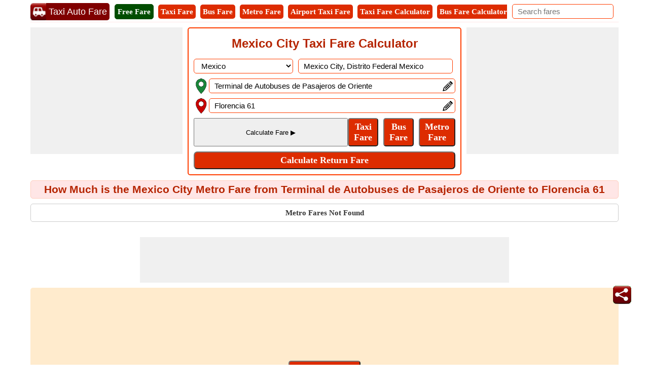

--- FILE ---
content_type: text/html; charset=utf-8
request_url: https://www.taxiautofare.com/mx/metro-fare/Mexico-City-metro-fare-from-Terminal-de-Autobuses-de-Pasajeros-de-Oriente-to-Florencia-61/57707
body_size: 33142
content:


<!DOCTYPE html>

<html xmlns="http://www.w3.org/1999/xhtml" itemscope itemtype="http://schema.org/WebPage" prefix="og: http://ogp.me/ns#" lang="en">

<head><meta name="viewport" content="width=device-width, initial-scale=1, maximum-scale=6" /><title>
	Mexico City Metro Fare From Terminal de Autobuses de Pasajeros de Oriente to Florencia 61
</title>
    <script type="text/javascript" async src="//pagead2.googlesyndication.com/pagead/js/adsbygoogle.js"></script>
    <script type="text/javascript">
        (adsbygoogle = window.adsbygoogle || []).push({
            google_ad_client: "ca-pub-5869138952944142",
            enable_page_level_ads: true
        });
    </script>
    <link rel="dns-prefetch" href="https://pagead2.googlesyndication.com" /><link rel="dns-prefetch" href="https://www.googletagmanager.com" /><link rel="dns-prefetch" href="https://maps.google.com" />
    <!-- Google tag (gtag.js) -->
    <script async src="https://www.googletagmanager.com/gtag/js?id=G-H55ZRQHNZM"></script>
    <script>
        window.dataLayer = window.dataLayer || [];
        function gtag() { dataLayer.push(arguments); }
        gtag('js', new Date());

        gtag('config', 'G-H55ZRQHNZM');
    </script>
    
    <link id="HC_AmpLink" rel="amphtml"></link>
    <style>
        /* Sprites.css */
        /* ST.min.css */
        .st{background-image:url('https://www.taxiautofare.com/Images/Sprites/ST.sprite.png');background-repeat:no-repeat;display:inline-block}.st.share_25{width:25px;height:25px;background-position:-10px -10px}.st.go{width:25px;height:25px;background-position:-10px -45px}.st.farecard{width:30px;height:30px;background-position:-10px -80px}.st.contact{width:30px;height:30px;background-position:-10px -120px}.st.bell{width:36px;height:36px;background-position:-10px -160px}
        /* CI.min.css */
        .ci{background-image:url('https://www.taxiautofare.com/Images/Sprites/CI.sprite.png');background-repeat:no-repeat;display:inline-block}.ci.geolocationmarker_green{width:30px;height:30px;background-position:-10px -10px}.ci.geolocationmarker_red{width:30px;height:30px;background-position:-10px -50px}.ci.edit_20x20{width:20px;height:20px;background-position:-10px -90px}.ci.arrow{width:18px;height:16px;background-position:-10px -120px}.ci.graymarker{width:9px;height:15px;background-position:-10px -146px}
    </style>

    <script type="application/ld+json">
     {
       "@context": "https://schema.org",
       "@type": "WebSite",
       "@id": "https://www.taxiautofare.com/#website",
       "url": "https://www.taxiautofare.com/",
       "name": "Taxi Auto Fare",
       "description": "TaxiAutoFare.com helps you find taxi, bus, and metro fares worldwide with accurate fare estimates between any two locations.",    
       "publisher": {
         "@type": "Organization",
         "@id": "https://www.softusvista.com/#organization",
         "contactPoint": {
           "@id": "https://www.taxiautofare.com/#contactpoint"
         }
       },
       "creator": {
         "@id": "https://www.softusvista.com/#organization"
       },
       "alternateName": [
        "Global Taxi Fare Calculator",
        "Taxi Fare Finder",
        "Online Fare Cost Estimator"
       ],
       "keywords": "taxi auto fare, taxi fare calculator, bus fare calculator, metro fare calculator",
       "inLanguage": "en",
       "isAccessibleForFree": true,
       "offers": {
         "@type": "Offer",
         "@id": "https://www.taxiautofare.com/#offer",
         "price": "0",
         "priceCurrency": "USD",
         "availability": "https://schema.org/InStock",
         "url": "https://www.taxiautofare.com/"
       },
       "audience": {
         "@type": "Audience",
         "@id": "https://www.taxiautofare.com/#audience",
         "audienceType": [
           "Travelers",
           "Tourists",
          "Drivers",            
          "General Public" 
         ]
       }
     }
 </script>
    

    <style>
        /*Site.Min.css*/
        body{font-size:15px;font-family:Verdana;line-height:24px;padding:0;margin:0;color:#333}.txtMainBox{background-color:#fff;z-index:11;color:#000;text-align:left;overflow-x:auto;position:absolute;width:300px!important;max-height:100px!important;border:2px solid #ff3d00;border-radius:5px;right:30px}.hideDiv{visibility:hidden}.searchDiv{background-color:#fbe9e7}.alSearchDiv{line-height:30px;background-color:#fff}.clickShow{background-color:#fff;z-index:11;color:#000;text-align:left;max-height:250px;overflow-x:auto;position:absolute}.clickShow:hover{cursor:pointer}#ContentBottom .flexCenterAlign>div:first-child{width:100%}.header{border-bottom:1px solid #ffe6e6;border-top:1px solid #fff;-webkit-box-sizing:border-box;box-sizing:border-box;top:0;z-index:10;background-color:#fff;padding:5px 0 0 0}.RightOfHeader{margin:2px 10px;float:right}.SearchBox{width:200px}.hideSearchBox{display:block}.countsBox{border:3px double #ff3d00;border-radius:5px;padding:10px 0;margin-bottom:10px}.counts3{width:32%;display:inline-block}.counts2{width:48%;display:inline-block}.countsnumber{font-family:Impact;font-size:24px}.hrule{margin:0;margin:0 5px;border:1px solid #ffccbc}.SubMenuCities{margin:10px auto;padding:0;text-align:center}.SubMenuCities li{display:inline-block;float:none;list-style:none;margin:3px 5px;background:#fff;border:1px solid #ff3d00;border-radius:5px}.SubMenuCities li a{display:block;padding:0 10px;color:#000;text-decoration:none}.SubMenuCities li:hover{background-color:#ff3d00}.SubMenuCities li a:hover{color:#fff}.Scrolling{width:100%;white-space:nowrap;overflow-x:scroll;overflow-y:hidden;-webkit-overflow-scrolling:touch}.Scrolling::-webkit-scrollbar{height:5px;background-color:#ffe6e6}.Scrolling::-webkit-scrollbar-thumb,.scroll-y::-webkit-scrollbar-thumb{background-color:#ff3d00}.Scrolling::-webkit-scrollbar-thumb:hover,.scroll-y::-webkit-scrollbar-thumb:hover{background-color:#666}.Scrolling::-webkit-scrollbar-track,.scroll-y::-webkit-scrollbar-track{border:1px solid #ffccbc}.Scrollingbox{border-top:3px solid #ddd;-webkit-box-sizing:border-box;box-sizing:border-box;border-radius:5px}.DDLH{font-weight:bold;background-color:#ad1a00;padding:5px 0;width:110px;text-align:center;font-size:15px;color:#fff;border-radius:5px}.milestone{font-size:13px;color:#008000;font-style:italic}.submitdate{font-style:italic;font-size:13px;color:#595959}.DDPager{border-radius:5px;border:1px solid #ccc;padding:5px;background-color:#eee}.DDFooter td{display:block}.M0IMP{margin:0!important}.errorMsg,.DDC{color:#f00}.errorMsg li{text-align:left}.TabBreakup{display:-webkit-box;display:-ms-flexbox;display:flex;text-align:center;padding-bottom:5px}.TabBreakup .breakupTablinks{display:inline-block;-webkit-box-flex:1;-ms-flex:1;flex:1;font-weight:bold;font-size:15px;padding:5px;text-decoration:none;border:5px solid #9e2a00;cursor:pointer;background-color:#fff;border-radius:5px;margin:5px}.TabBreakup .breakupTablinks:hover{background-color:#a82200;color:#fff}.TabBreakup .breakupTablinks.active{background-color:#9e2a00;color:#fff}.BreakupTable{width:100%}.BreakupTable td{border:1px solid #ddd;padding-left:10px;border-radius:5px}.BreakupTable tr td:first-child{background-color:#eee;border-radius:5px;font-weight:bold;width:40%}.CalDiv{border:1px solid #bbb;border-radius:5px;text-align:center;margin:10px 5px 0 0;display:inline-block}.CalTop{font-size:15px;padding:3px;border-radius:5px;background-color:#eee;margin:5px;font-weight:bold}.CalFromTo{line-height:18px;font-size:13px}.Dis{font-size:13px}.check{margin:5px;padding:3px 10px!important}.check a{color:#fff}.HTipDiv{border:1px solid #bbb;border-radius:5px;position:relative;display:inline-block;vertical-align:top;background-color:#fff2df;min-height:50px;padding:2px;box-sizing:border-box}.HTipNum{position:absolute;left:-25px;top:5px;background:#ff3d00;height:2em;width:2em;line-height:2em;border:.3em solid #fff;text-align:center;font-weight:bold;-moz-border-radius:2em;-webkit-border-radius:2em;border-radius:2em;color:#fff}.TipText{margin-left:18px;white-space:normal}.breakText{word-wrap:break-word;word-break:break-all;table-layout:fixed}.breakupTabContent dl{display:-webkit-box;display:-ms-flexbox;display:flex}.FareCard h3{border-bottom:solid 2px #ff3d00;margin-bottom:10px}.CellTable{border-collapse:separate!important;color:#333}.CellStyle{border:1px solid #ccc;border-radius:5px;background-color:#f5f5f5;Color:#333}.CellFooter{font-style:italic;border-radius:5px;background-color:#fbe9e7}.AltCellStyle{border:1px solid #ccc;border-radius:5px;background-color:#fff}.borderBottom{border-bottom:1px solid #ffd8cc}.Button{background-color:#dd2c00;text-align:center;padding:5px 10px;color:#fff;font-weight:bold;-webkit-box-sizing:border-box;box-sizing:border-box;cursor:pointer;font-size:15px;border-radius:5px;font-family:Verdana}.Button:disabled,.Button:disabled:hover{opacity:.5;background-color:#607d8b;cursor:not-allowed}.Button:hover{background-color:#dd2c00;color:#fff}.linkButton{text-decoration:none;padding:5px;display:inline-block}.BtnBell{position:fixed;bottom:120px;right:35px;z-index:99;border:0;outline:0;cursor:pointer;width:36px;height:36px}.Icon36{width:36px;height:36px;border-radius:5px}.bellCount{background-color:#f00;color:#fff;position:absolute;top:-8px;right:-8px;padding:0 5px;border-radius:5px;line-height:21px}.CL{color:#ff3d00}.mapStyle{text-align:center;vertical-align:middle;height:360px;background-color:#ffebcd;border-radius:5px}.txtbox{-webkit-box-sizing:border-box;box-sizing:border-box;padding:5px 10px;font-size:15px;border:1px solid #ff3d00;border-radius:5px}.txtbox:disabled{background-color:#eee;color:#808080;cursor:not-allowed}.DropDown{-webkit-box-sizing:border-box;box-sizing:border-box;padding:4px 10px;font-size:15px;border:1px solid #ff3d00;border-radius:5px;background-color:#fff}.DropDown:disabled{background-color:#eee;color:#808080;cursor:not-allowed}.images_30x30{width:30px;height:30px}h1,h2,h3{text-align:center;font-family:Arial;margin-top:0;margin-bottom:10px;padding:5px;width:100%;color:#b52400;border-radius:5px;border:1px solid #ffccbc;-webkit-box-sizing:border-box;box-sizing:border-box}h1{font-size:24px;line-height:30px}h2{font-size:21px;background-color:#ffe6e6}h3{font-size:18px;background-color:#ffe6e6}p{text-align:justify}.underlineNone{text-decoration:none!important;cursor:default!important}.underline{text-decoration:underline!important;cursor:pointer!important}ul li{margin-left:25px}a{color:#c42700;text-decoration:underline}a:hover{cursor:pointer}.inlineBlock{display:inline-block}.footer{background-color:#fbe9e7;-webkit-box-sizing:border-box;box-sizing:border-box;margin-bottom:55px!important;border:1px solid #ffccbc;border-radius:5px}.flexCenterAlign{display:-webkit-box;display:-ms-flexbox;display:flex;min-height:125px;-webkit-box-align:center;-ms-flex-align:center;align-items:center;-webkit-box-pack:center;-ms-flex-pack:center;justify-content:center}.minHeight125{min-height:125px}.clearBoth{clear:both}.VAlignTop{vertical-align:top}.fr{float:right!important}.MT5{margin-top:5px}.MT10{margin-top:10px!important}.MR10{margin-right:10px}.MB10{margin-bottom:10px!important}.MB15{margin-bottom:15px!important}.displayBlock{display:block}.displayNone{display:none!important}.Menu{font-size:40px;display:inline-block;padding-right:5px;cursor:pointer;vertical-align:top;margin-top:2px}.lblT{text-decoration:none;cursor:pointer;text-align:center;display:block;padding:2px 5px}.MenuTabs{margin:2px 5px 5px 0;font-size:15px;border-radius:5px;background-color:#dd2c00;display:inline-block}.MenuTabs a{color:#fff}.textDecorationNone{text-decoration:none}.UDicon{width:34px;height:34px;cursor:pointer;float:left}.logotxt{display:inline-block;font-family:Arial;font-size:18px;vertical-align:top;margin-top:0;margin-left:-3px;background-color:#800000;color:#fff;border-radius:0 5px 5px 0;padding:5px}#SearchIcon{display:none;margin:5px 5px 5px 10px;color:#b52400}#SearchIcon span{font-size:21px;cursor:pointer}.WA{width:auto!important}.MainCalculator{border:2px solid #ff3d00;border-radius:5px;padding:10px}.MainCalculator h1{border:0}.W40{width:38%}.W60{width:59%}.DT{border:2px solid #ffc77d;background-color:#fff2df;border-radius:5px;text-align:center;padding:2px;line-height:22px}.pRelative{position:relative}.txtContent{position:relative;top:5px;float:right;right:5px;height:0}.SubmitButton{border-radius:5px;background-color:#ff3d00;padding:5px;color:#fff;-webkit-box-sizing:border-box;box-sizing:border-box}.SubmitButton input[type=button]{color:#fff;font-weight:bold}#ReturnFare{font-size:18px;border-radius:7px}.CalButtons{display:-webkit-box;display:-ms-flexbox;display:flex;text-align:center}.CalButtons .breakupTabs input[type=submit]{white-space:normal;line-height:21px;width:100%;font-size:18px}.CalButtons .breakupTabs{display:inline-block;-webkit-box-flex:1;-ms-flex:1;flex:1;border-width:0 2px 2px 2px;margin-right:10px}.CalButtons .breakupTabs:last-child{margin-right:0}.btnCssNone2nd{background-color:#ffccbc;border:0;font-size:15px;font-family:Verdana;padding:0}.btnCssNone3rd{background-color:#fbe9e7;border:0;font-size:15px;font-family:Verdana;padding:0}.ModesRadio ul :first-child{padding-left:0}.ModesRadio ul :last-child{padding-right:0}.ModesRadio ul li{margin:0;display:inline-block;width:25%;text-align:center;margin-right:-5px;border-radius:5px;-webkit-box-sizing:border-box;box-sizing:border-box;padding:0 5px}.ModesRadio ul li input[type=radio]{position:absolute;visibility:hidden;display:none}.ModesRadio ul li label{color:#ff3d00;cursor:pointer;font-weight:bold;display:inline-block;width:100%;padding:0}.ModesRadio ul li input[type=radio]:checked+label{color:#fff;background:#ff3d00}.ModesRadio ul li input[type=radio]+label{border:3px solid #ff3d00;-webkit-box-sizing:border-box;box-sizing:border-box;padding:0 0 2px 0;border-radius:5px}.ModesRadio ul li input[type=radio]:disabled+label{background-color:#d0d0d0;color:#555;cursor:not-allowed;border:3px solid #888}.DistanceTimeInfo{border:3px double #dd2c00;border-radius:5px;-webkit-box-sizing:border-box;box-sizing:border-box;color:#000;padding:5px}.SearchPanel{display:block;-webkit-box-sizing:border-box;box-sizing:border-box;border:1px solid #ccc;background-color:#fff;font-size:13px;text-align:left;cursor:default;z-index:11;position:absolute;box-shadow:0 0 4px 0 #aaa;width:calc(100% - 30px);width:-webkit-calc(100% - 30px);width:-moz-calc(100% - 30px)}.AddedBox{width:calc(100% - 60px);width:-webkit-calc(100% - 60px);width:-moz-calc(100% - 60px);margin-top:25px}.SearchPanel>div{border-bottom:1px solid #ccc;text-transform:capitalize}.Mimg{margin:5px 10px 0 5px}.SearchPanel span{vertical-align:top}.tooltip{display:inline-block;position:relative;text-align:left}.tooltip .right{min-width:120px;top:50%;left:100%;margin-left:5px;transform:translate(0,-50%);padding:0 5px;color:#eee;background-color:#444;font-weight:normal;font-size:13px;border-radius:5px;position:absolute;z-index:99999999;box-sizing:border-box;visibility:hidden;opacity:0;transition:opacity .8s}.tooltip:hover .right{visibility:visible;opacity:1}.Title{font-size:21px;font-weight:bold;color:#b52400;clear:both;margin-bottom:5px}.NL{margin-bottom:10px}.NL span a{border:1px solid #ff3d00;border-radius:5px;text-decoration:none;padding:0 5px;margin-right:5px}.Heading1{font-size:18px;color:#fff;line-height:30px}.Heading1 a{background:#dd2c00;color:#fff}.OuterBG{background-color:#ff3d00;background:url("/../Images/bgimg.png") repeat;-webkit-box-sizing:border-box;box-sizing:border-box;padding:10px 10px 2px 10px;border-radius:5px}.InnerGB{width:300px;padding:0;border:1px solid #ff3d00;display:inline-block;background-color:#fff;border-radius:5px;text-align:center}.InnerGB table{border-spacing:5px}.InnerGB td{position:relative}.bulletedArrowLeft{list-style-image:url('../Images/BulletArrow.png')}.bulletedArrowLeft li{padding:3px 0}.hide{display:none}.show{display:inline-block}.fl{float:left!important}.W50{width:50%}.boxSizing{-webkit-box-sizing:border-box;box-sizing:border-box;overflow:hidden}.borderBox{border:1px solid #ffb199;border-radius:5px;-webkit-box-sizing:border-box;box-sizing:border-box}.BorderBoxGrey{border:1px solid #ccc;padding:5px;border-radius:5px;-webkit-box-sizing:border-box;box-sizing:border-box}.box{border-top:1px solid #ccc}.ML10{margin-left:10px}.txtL{text-align:left!important}.txtC{text-align:center!important}.fnt18{font-size:18px}.fntBold{font-weight:bold}.fntItalic{font-style:italic!important}.clear{width:100%;clear:both}ul{margin:0;padding:0}ol{margin:0;padding:0}.MT{background-color:#ffddb0;text-align:center;border-radius:5px;padding:5px;font-family:Arial;font-weight:bold;font-size:21px}.VD{text-align:center;padding:2px}.smartTips{border:1px solid #ff3d00;padding:5px;border-radius:5px;-webkit-box-sizing:border-box;box-sizing:border-box}.smartDataMainDiv{width:235px;height:130px;margin-bottom:5px}.SmartDataDiv{width:220px;height:120px;border-radius:5px;padding:5px;-webkit-box-sizing:border-box;box-sizing:border-box;line-height:18px;margin-top:10px}.CPtr{cursor:pointer}.HL{text-decoration:underline;cursor:pointer;font-weight:bold}.VH{width:35px;height:110px;background-color:#ffe6e6;box-sizing:border-box;border:2px solid #ffccbc;border-radius:5px 5px 5px 5px;color:#b52400;font-weight:bold;display:inline-block;margin-right:-5px;vertical-align:top}.VR{-webkit-transform:rotate(-90deg);-ms-transform:rotate(-90deg);-moz-transform:rotate(-90deg);-o-transform:rotate(-90deg);-webkit-transform:rotate(-90deg);-webkit-backface-visibility:hidden;width:134px;padding:5px;margin:36px 0 0 -56px;text-align:center}#SmartTipsPanel .VH{height:131px;font-size:15px}#SmartTipsPanel .VR{margin:48px 0 0 -56px}.WhiteSpaceNormal{white-space:normal}.NotificationIcon{width:25px;height:25px}.offerIcon{border-radius:5px;width:80px;height:40px;-webkit-box-sizing:border-box;box-sizing:border-box;text-align:center;background-color:#ff3d00;color:#fff}.textDiv{display:inline-block;width:120px;height:40px;overflow:hidden;-webkit-box-sizing:border-box;box-sizing:border-box;border-radius:5px;padding:2px 2px 2px 5px;background-color:#fff}.arrow-right{width:0;height:0;border-top:9px solid transparent;border-bottom:9px solid transparent;border-left:13px solid #fff;margin:2px 0 0 6px}.BottomDiv{height:65px;margin-top:5px;border-radius:5px;-webkit-box-sizing:border-box;box-sizing:border-box;padding:5px;width:175px;vertical-align:middle;background-color:#fff}.BottomIconDiv{margin-top:5px;vertical-align:middle;height:60px}.PhraseDiv{padding-right:18px;font-family:Arial;font-size:16px}.SentanceDiv{border-radius:5px;-webkit-box-sizing:border-box;box-sizing:border-box;white-space:normal;font-family:Arial}.iconBox{border-radius:5px;width:25px;height:25px}.FloatImagediv{border-radius:5px;width:36px;height:36px;position:relative;background-color:#fff;bottom:130px;left:-5px;-webkit-box-sizing:border-box;box-sizing:border-box;float:right}.bellBox{width:36px;height:36px}.pop{background-color:#ffffe0;border:3px solid #ff3d00;color:#b52400;font-size:18px;top:300px;width:200px;height:50px;margin:0 auto;left:50%;transform:translate(-50%,0);position:fixed;padding:20px;z-index:45;border-radius:5px}.popup-msg{height:60px;margin-top:60px}.disable-bg{z-index:10;width:100%;height:100%;left:0;position:fixed;background-color:#000;opacity:.3}.bFareName{background-color:#ffddb0;text-align:center;border-radius:5px;padding:0 5px 2px 5px;font-family:Arial;font-weight:bold}.bFareValue{text-align:center;font-family:Arial}.MainFaresDiv{border:1px solid #aaa;border-radius:5px;margin:0 10px 5px 0;min-width:200px;vertical-align:top}.TopOPDiv{padding:5px 0;border-bottom:1px solid #aaa;border-radius:5px;white-space:normal;min-height:30px;background-color:#fff2df}.FaresDiv{padding:5px;text-align:center}.innerbox{border:1px solid #ccc;padding:3px 3px 0 3px;text-align:center;vertical-align:middle;border-radius:5px}.FloatImgs{width:30px;height:30px;vertical-align:middle;margin:0 2px}.ImagesDiv{vertical-align:middle;width:34px;font-size:13px;line-height:18px;margin:0 5px}.OPName{max-width:220px;vertical-align:middle;font-size:18px;color:#b52400;font-weight:bold}.BM{border:1px solid #ff3d00;border-radius:5px}.Green{background-color:#008000}.LightGreen{background-color:#90ee90}.Blue{background-color:#00f}.LightBlue{background-color:#add8e6}.Red{background-color:#f00}.LightRed{background-color:#ffc0cb}.Gray{background-color:#808080}.LightGray{background-color:#d3d3d3}.Black{background-color:#000}.CW{color:#fff}.QuestionDiv{padding:8px 20px;border:1px solid #e1e1e1;border-radius:3px;color:#722108;font-weight:bold;list-style:circle}.QuestionVisibleAns{border-bottom:1px dashed #e1e1e1;border-radius:3px 3px 0 0}.visibleAnswer{border:1px solid #e1e1e1;display:block;border-top:0;padding:8px 25px;border-radius:3px;border-radius:0 0 3px 3px;background-color:#f2f2f2}.down{-webkit-box-sizing:border-box;box-sizing:border-box;height:15px;width:15px;border-style:solid;border-width:0 3px 3px 0;-webkit-transform:rotate(45deg);-ms-transform:rotate(45deg);transform:rotate(45deg);-webkit-transition:border-width 150ms ease-in-out;-o-transition:border-width 150ms ease-in-out;transition:border-width 150ms ease-in-out;float:right;margin:10px 15px 10px 10px;cursor:pointer;color:#ff5722}.down:hover,.up:hover{border-color:#ff3d00}.up{-webkit-box-sizing:border-box;box-sizing:border-box;height:15px;width:15px;border-style:solid;border-width:0 3px 3px 0;-webkit-transform:rotate(-135deg);-ms-transform:rotate(-135deg);transform:rotate(-135deg);-webkit-transition:border-width 150ms ease-in-out;-o-transition:border-width 150ms ease-in-out;transition:border-width 150ms ease-in-out;float:right;margin:15px 15px 10px 10px;cursor:pointer;color:#ff5722}.FareParent{max-height:400px}.CalDiv{display:block;margin:0 5px 10px 0}.MVScroll{overflow-x:hidden;overflow-y:scroll;-webkit-overflow-scrolling:touch}.MVScroll::-webkit-scrollbar{width:5px}.MVScroll::-webkit-scrollbar-thumb,.scroll-x::-webkit-scrollbar-thumb{background-color:#ff3d00}.MVScroll::-webkit-scrollbar-thumb :hover,.scroll-x::-webkit-scrollbar-thumb:hover{background-color:#666}.MVScroll::-webkit-scrollbar-track,.scroll-x::-webkit-scrollbar-track{border:1px solid #ffccbc}.Scalable-Right{width:-webkit-calc(100% - 120px - 20px);width:-moz-calc(100% - 120px - 20px);width:calc(100% - 120px - 20px);display:inline-block;box-sizing:border-box;max-height:inherit;height:inherit}.fixed-Left{width:120px;margin-right:10px;float:left;box-sizing:border-box;vertical-align:top;max-height:250px}.Scalable-First{width:60%;display:inline-block;vertical-align:top}.Scalable-Second{width:38%;display:inline-block;vertical-align:top}.borderRed{border:1px solid #f00!important}.AF{border:1px solid #004d00!important;background-color:#004d00!important;color:#fff}.PF{border:1px solid #148814!important;background-color:#148814!important;color:#fff}.BF{border:1px solid #008000!important;color:#008000!important}.W100{width:100%}@media only screen and (max-width:767px){.header>div{-webkit-box-pack:center;-ms-flex-pack:center;justify-content:center}.hideSearchBox{display:none!important}.SearchBox{margin-right:0;width:100%}.MobilefNone{float:none}#SearchIcon{display:inline-block}.RightOfHeader{float:none;margin:0 auto 10px auto;clear:both;display:block;width:100%}.btnCssNone3rd{font-size:13px}h1{border:0;font-size:21px;line-height:27px}h2{font-size:18px;line-height:24px}.Scalable-Right .BreakupTable td,.Scalable-Right .BreakupTable td:first-child{display:block;width:100%;box-sizing:border-box}.fixed-Left{height:inherit;max-height:inherit}}@media only screen and (min-width:480px) and (max-width:767px){.RightOfHeader{margin:10px auto}.btnCssNone3rd{font-size:15px}}

        .ContentPage{position:relative;width:100%;max-width:1200px;margin:0 auto;padding:0;background-color:#fff}.container{position:relative;width:100%;max-width:1200px;margin:0 auto;padding:0 20px;box-sizing:border-box}.column,.columns{width:100%;float:left;box-sizing:border-box}.row{margin-bottom:10px}.container .one.column,.container .one.columns{width:2.5%}.container .two.columns{width:9%}.container .three.columns{width:15.5%}.container .four.columns{width:22%}.container .five.columns{width:25.5%}.container .six.columns{width:35%}.container .seven.columns{width:41.5%}.container .eight.columns{width:48%}.container .nine.columns{width:51.5%}.container .ten.columns{width:61%}.container .eleven.columns{width:67.5%}.container .twelve.columns{width:74%}.container .thirteen.columns{width:80.5%}.container .fourteen.columns{width:87%}.container .fifteen.columns{width:93.5%}.container .sixteen.columns{width:100%}.container .one-third.column{width:300px}.container .two-thirds.column{width:-webkit-calc(100% - 4% - 300px);width:-moz-calc(100% - 4% - 300px);width:calc(100% - 4% - 300px)}.container .offset-by-one{padding-left:6.5%}.container .offset-by-two{padding-left:13%}.container .offset-by-three{padding-left:14.5%}.container .offset-by-four{padding-left:26%}.container .offset-by-five{padding-left:32.5%}.container .offset-by-six{padding-left:39%}.container .offset-by-seven{padding-left:45.5%}.container .offset-by-eight{padding-left:52%}.container .offset-by-nine{padding-left:58.5%}.container .offset-by-ten{padding-left:65%}.container .offset-by-eleven{padding-left:71.5%}.container .offset-by-twelve{padding-left:78%}.container .offset-by-thirteen{padding-left:84.5%}.container .offset-by-fourteen{padding-left:91%}.container .offset-by-fifteen{padding-left:97.5%}.one-third-Adjustable-left.column{float:left;margin-right:10px;width:300px}.one-third-Adjustable.column{width:-webkit-calc(100% - 10px - 10px - 300px - 300px);width:-moz-calc(100% - 10px - 10px - 300px - 300px);width:calc(100% - 10px - 10px - 300px - 300px);margin-left:0}.one-third-Adjustable-right.column{float:left;margin-left:10px;width:300px}@media only screen and (min-width:1200px){.column,.columns{margin-left:4%}.column:first-child,.columns:first-child{margin-left:0}.row{margin-bottom:10px}}@media only screen and (max-width:1200px){.column,.columns{margin-left:4%}.column:first-child,.columns:first-child{margin-left:0}.row{margin-bottom:10px}}@media only screen and (min-width:768px) and (max-width:959px){.column,.columns{margin-left:4%}.column:first-child,.columns:first-child{margin-left:0}.row{margin-bottom:10px}.one-third-Adjustable-left.column{float:none;width:100%;margin-bottom:10px;margin-right:0}.one-third-Adjustable.column{width:-webkit-calc(100% - 10px - 300px);width:-moz-calc(100% - 10px - 300px);width:calc(100% - 10px - 300px);margin-left:0}}@media only screen and (max-width:767px){.column,.columns{margin-left:0}.row{margin-bottom:10px}.container .one.column,.container .one.columns,.container .two.columns,.container .three.columns,.container .four.columns,.container .five.columns,.container .six.columns,.container .seven.columns,.container .eight.columns,.container .nine.columns,.container .ten.columns,.container .eleven.columns,.container .twelve.columns,.container .thirteen.columns,.container .fourteen.columns,.container .fifteen.columns,.container .sixteen.columns,.container .one-third.column,.container .two-thirds.column{width:100%;margin-bottom:7px}.container .offset-by-one,.container .offset-by-two,.container .offset-by-three,.container .offset-by-four,.container .offset-by-five,.container .offset-by-six,.container .offset-by-seven,.container .offset-by-eight,.container .offset-by-nine,.container .offset-by-ten,.container .offset-by-eleven,.container .offset-by-twelve,.container .offset-by-thirteen,.container .offset-by-fourteen,.container .offset-by-fifteen{padding-left:0}.one-third-Adjustable-left.column{float:none;width:100%;margin-bottom:10px;margin-right:0}.one-third-Adjustable.column{width:100%;margin-bottom:10px}.one-third-Adjustable-right.column{float:none;margin-bottom:10px;width:100%;margin-left:0}}@media only screen and (min-width:480px) and (max-width:767px){.column,.columns{margin-left:0}.row{margin-bottom:10px}.container .one.column,.container .one.columns,.container .two.columns,.container .three.columns,.container .four.columns,.container .five.columns,.container .six.columns,.container .seven.columns,.container .eight.columns,.container .nine.columns,.container .ten.columns,.container .eleven.columns,.container .twelve.columns,.container .thirteen.columns,.container .fourteen.columns,.container .fifteen.columns,.container .sixteen.columns,.container .one-third.column,.container .two-thirds.column{width:100%;margin-bottom:10px}}.container:after{content:"\20";display:block;height:0;clear:both;visibility:hidden}
        /*SocialMedia.Min.css*/
        .PopupShare{width:305px;margin:0 auto;left:50%;top:300px;transform:translate(-50%,0);position:fixed;background-color:#fff;border:5px double #000;padding:5px;z-index:45;border-radius:5px;text-align:center}.scollShare{white-space:nowrap;overflow-y:auto;border:1px solid #e63600;border-radius:5px;box-sizing:border-box;-webkit-box-sizing:border-box}.scollShare img{vertical-align:middle}.scollShare div,.scollShare a{margin:5px 5px 5px 0;display:inline-block}.scollShare>div:last-child{margin:0 0 5px 0}.scollShare a{text-decoration:none;font-size:15px;font-weight:bold;color:#01579b}.scollShare::-webkit-scrollbar{height:5px;background-color:#ffe6e6}.scollShare::-webkit-scrollbar-thumb,.scroll-y::-webkit-scrollbar-thumb{background-color:#ff3d00}.scollShare::-webkit-scrollbar-thumb:hover,.scroll-y::-webkit-scrollbar-thumb:hover{background-color:#666;border:1px solid #eee}.scollShare::-webkit-scrollbar-track,.scroll-y::-webkit-scrollbar-track{border:1px #fff solid}.FDiv{padding:5px 0;border:2px solid #ff3d00;background-color:#ff3d00;color:#fff;border-radius:5px;font-size:22px;margin-bottom:5px}.close{color:#fff;width:45px;text-align:center !important;height:35px;line-height:30px;font-size:38px;cursor:pointer}.WAppIcon{border-color:#008000;background:#008000;color:#fff;cursor:pointer;font-size:16px}.WAppIcon a{cursor:pointer}.shareW{display:none !important}.FBIcon{border-color:#306199;background:#306199;color:#fff;font-size:16px}.FBIcon a{cursor:pointer}.mailIco{border-color:#000;background:#000;color:#fff;font-size:16px}.mailIco div{cursor:pointer}.TwIcon{border-color:#1da1f2;background:#1da1f2;color:#fff;font-size:16px}.TwIcon a{cursor:pointer}.reIcon{border-color:#ff451a;background:#ff451a;color:#fff;font-size:16px}.reIcon a{cursor:pointer}.GPIcon{border-color:#db4437;background:#db4437;color:#fff;font-size:16px}.GPIcon a{cursor:pointer}.LiIcon{border-color:#0274b3;background:#0274b3;color:#fff;font-size:16px}.LiIcon div{cursor:pointer}@media only screen (min-width:1200px){}@media only screen and (max-width:767px){.shareW{display:inline-table !important}.WAppIcon{font-size:14px}.FBIcon{font-size:14px}.mailIco{font-size:14px}.TwIcon{font-size:14px}.TwIcon a{cursor:pointer}.reIcon{font-size:14px}.GPIcon{font-size:14px}.LiIcon{font-size:14px}}
   
        /*Sprites*/
        /*Social Media*/
        .sm{background-image:url('https://www.taxiautofare.com/Images/Sprites/SM.sprite.png');background-repeat:no-repeat;display:inline-block}.sm.email_40{width:40px;height:40px;background-position:-10px -10px}.sm.facebook_40{width:40px;height:40px;background-position:-10px -60px}.sm.linkedin_40{width:40px;height:40px;background-position:-10px -110px}.sm.reddit_40{width:40px;height:40px;background-position:-10px -160px}.sm.share_36{width:36px;height:36px;background-position:-10px -210px}.sm.twitter_40{width:40px;height:40px;background-position:-10px -256px}.sm.whatsapp_40{width:40px;height:40px;background-position:-10px -306px}
         /*Ads.Min.css*/
        .ResAdHR{width:728px;height:90px;margin:0 auto;text-align:center;background-color:#f0f0f0;clear:both}.ResInsHR{width:728px;height:90px}.ResAdHH{width:728px;height:90px;margin:0 auto;text-align:center;background-color:#f0f0f0;clear:both}.ResInsHH{width:728px;height:90px}.ResAdRH{width:300px;height:250px;margin:0 auto;text-align:center;background-color:#f0f0f0;clear:both;position:relative}.ResInsRH{width:300px;height:250px}.ResAdRHR{width:300px;height:250px;margin:0 auto;text-align:center;background-color:#f0f0f0;clear:both;position:relative}.ResInsRHR{width:300px;height:250px}.ResAdRR{width:300px;height:250px;margin:0 auto;text-align:center;background-color:#f0f0f0;clear:both;position:relative}.ResInsRR{width:300px;height:250px}.ResAdVH{max-width:300px;max-height:600px;margin:0 auto;text-align:center;background-color:#f0f0f0;clear:both}.ResInsVH{width:300px;height:600px}.ResAdVHR{max-width:300px;max-height:600px;margin:0 auto;text-align:center;background-color:#f0f0f0;clear:both}.ResInsVHR{width:300px;height:600px}.ResAdVHH{width:300px;height:600px;margin:0 auto;text-align:center;background-color:#f0f0f0;clear:both;position:relative}.ResInsVHH{width:300px;height:600px}.ResAdVR{width:300px;height:600px;margin:0 auto;text-align:center;background-color:#f0f0f0;clear:both;position:relative}.ResInsVR{width:300px;height:600px}@media only screen and (min-width:768px) and (max-width:959px){.ResAdRHR{width:728px;height:90px}.ResInsRHR{width:728px;height:90px}.ResAdVH{max-width:300px;max-height:600px}.ResInsVH{width:300px;height:600px}.ResAdVHR{max-width:728px;max-height:90px}.ResInsVHR{width:728px;height:90px}.ResAdVHH{width:728px;height:90px}.ResInsVHH{width:728px;height:90px}.ResAdVR{width:300px;height:600px}.ResInsVR{width:300px;height:600px}}@media only screen and (max-width:767px){.ResAdHR{width:300px;height:250px}.ResInsHR{width:300px;height:250px}.ResAdHH{width:320px;height:100px}.ResInsHH{width:320px;height:100px}.ResAdRHR{width:300px;height:250px}.ResInsRHR{width:300px;height:250px}.ResAdVH{max-width:300px;max-height:90px}.ResInsVH{width:300px;height:90px}.ResAdVHR{max-width:300px;max-height:250px}.ResInsVHR{max-width:300px;max-height:250px}.ResAdVHH{max-width:320px;max-height:100px}.ResInsVHH{max-width:320px;max-height:100px}.ResAdVR{width:300px;height:250px}.ResInsVR{width:300px;height:250px}}@media only screen and (max-width:767px) and (min-width:480px){.ResAdHR{width:300px;height:250px}.ResInsHR{width:300px;height:250px}.ResAdHH{width:320px;height:100px}.ResInsHH{width:320px;height:100px}.ResAdRHR{width:300px;height:250px}.ResInsRHR{width:300px;height:250px}.ResAdVH{max-width:300px;max-height:90px}.ResInsVH{width:300px;height:90px}.ResAdVHR{max-width:300px;max-height:250px}.ResInsVHR{max-width:300px;max-height:250px}.ResAdVHH{width:320px;height:100px}.ResInsVHH{width:320px;height:100px}.ResAdVR{width:300px;height:250px}.ResInsVR{width:300px;height:250px}}@media only screen and (max-width:767px){.ResAdRH,.ResInsRH{height:100px}}                                                                                                                                                                                                                                                                                                                                                                                                                                                                                                                                                                           
                                                                                                                                                                                                                                                                                                                                                                                                                                                                                                                                                                                    </style>
<meta property='title' content='Mexico City Metro Fare From Terminal de Autobuses de Pasajeros de Oriente to Florencia 61' /><meta property='description' content='Mexico City metro fare from Terminal de Autobuses de Pasajeros de Oriente to Florencia 61 is  0. Now check smart tips for Mexico City metro fare!' /><meta property='og:title' content='Mexico City Metro Fare From Terminal de Autobuses de Pasajeros de Oriente to Florencia 61' /><meta property='og:description' content='Mexico City metro fare from Terminal de Autobuses de Pasajeros de Oriente to Florencia 61 is  0. Now check smart tips for Mexico City metro fare!' /><meta property='og:url' content='www.taxiautofare.com/mx/metro-fare/Mexico-City-metro-fare-from-Terminal-de-Autobuses-de-Pasajeros-de-Oriente-to-Florencia-61/57707' /><meta property='og:type' content='website' /><meta property='og:image' content='https://www.taxiautofare.com/Images/taxiautofare_logo_BIG.png' /><meta property='og:locale' content='en_US' /><meta name="description" content="Mexico City metro fare from Terminal de Autobuses de Pasajeros de Oriente to Florencia 61 is  0. Now check smart tips for Mexico City metro fare!" /><meta name="keywords" content="Mexico City Metro Fare from Terminal de Autobuses de Pasajeros de Oriente to Florencia 61, Metro Fares in Mexico City" /></head>
<body>
    <form method="post" action="./57707?FareHistoryIDForMetro=57707&amp;NoAmp=true" id="Form1">
<div class="aspNetHidden">
<input type="hidden" name="__EVENTTARGET" id="__EVENTTARGET" value="" />
<input type="hidden" name="__EVENTARGUMENT" id="__EVENTARGUMENT" value="" />
<input type="hidden" name="__LASTFOCUS" id="__LASTFOCUS" value="" />
<input type="hidden" name="__VIEWSTATE" id="__VIEWSTATE" value="Cs7eW74iRG/FPh7Fp2DJk5VbIGfD2Eb2IVAeSbpMjUZsIg+fiLqmEm+89FxnGUvz7ya3EMnxzGR7f6udAbj04C2hnsX7JqvHWKJNhm487k+xtnZM/CRpvo0fO0YyEVaNkqualR8XxLFgQ0GJLCtLOjZLIPUxsvUVD7iEUiVi0dyLZPRab/055wFxZ1D8d5Pq9nkVz/O/Np4bZN+hI5HSt9I4UUlTXlF5A9yQxrYGFGVWO1L2i8UYwo18FaGcgxlsHc/9zzL8YXOLGrTFZF3fHWRTqKIRmW8ryGD9dxD14Izf5L2Dcn182nfLxGUAA5W62++ahZXzxtu0ObAzCrgPyr3S9L4mjpIU/ejDDGVlFgMEZf9nd7JCo/8v3GvUKmzG93EQv+OXRLfxnQXSFgK4/npI3wNLR+jBE0WQD0cJdwbYTbC3OYD5DgkYoFDMI4aJxM7BiyA2pAq7fbe8N+bKkjtlGTaeuaUlRGhkysmrYU6e9gbzGU8Dp6vzf+bJ9L+5UAVWpuBtCLmpouwXDDTl04mLAIFVR8FdppiN2pQgZJIq8GieQ24ehIy/rIYvFOs1ptNLwTXL6i1Om77Bdx94uMQC3EA+b2D2hPG3j1A0aIFIBrmDzP86Ovnk63FPKkDkmyZDPEhYbYrdz/v72Gdc7IK2xxZfqJ47Ijd37vVlKjxRbcQ9nKYBBk+gPBeC0h7/[base64]/fTZqvze8Tfp/cIzQsLKDbEtUr/yJzWGHHe5Zz1h75aqSrwxLtIvMiC5lck7Ghb6MA1KeILxeSBuXmDmfTi++PMs1PVqc1GwePbj19jYoG3Qgry/MzeXHf2ywXWXit2J59vRqcmgSw/[base64]/TBJwiwHOiDxoM99+PNEo/NxCJTZrg53Mz8i4ghKHcKCMuIpy0rLNDHhhz9IXAC8zAjNQvr7v/fiucnRnvz8r9jFyveBVT/uZBVYhvyyyPGHFdDbM07unHWJmr4SG7rbbs1pmmrThTM0OOZS5gmPzg1aQyd/ulvOA+AQbLHefPYo13xX+6GvitPa8L3ZUQOhds3ElemFnExhsbEi20stXEjSKtdM4RKIaXAS2ADuNYHTCu1BeNdiwtIToyWYZn3u/2Rz9DtD5xfDj9ILhQCIGCZgFPtCqvIs6346pBS9QaVRgDMwcevOZr1T0bXqncXX7mVfC7UXcjVCZBTO/2EV15AsBu01dSP7PRwU0rEBvaLRoLUFQjCCN/YIUCjc0VbOYXRzyKUXIQP5h7KfB+q5TBpQqzfhay2LQSifOmyu91oFubV8iTKg5x9LeYpbIYqP3h6fg/lRL/sWsMakS670tQC1ob2mUxa33ECByngQ4Ald+uS0c3weM7RtRvT67UOjw7GhO01iul3HVJUwCK3ys19JPJZMlYLo1x0+onAJpd6ZMIt++Sl3LnJU/PIUvCmFwKl87nhlYrAyoMI7qOfGUxZte+SqY5LGZWQq6Y/telnkDvhEHxBW83Ka0aXMH46ertKltxraOZ2ou2CtW1nFckYuMxcFWfmzqzv4rvhhjLroElqXBKUipxSnFAwE7eGmLgFWiu+KuWVVXwZcLytlBiWednJOO626XcfS/VDvG42KClAnd0bhPvA8DPyov0n7a3CXiq1oaksAJeX+UKmB8YUP9VAzJrripGINnru7xjeUeJzrzl4LSlDcsU0Ec02P3lFTKcUhKJEjSBQOkdXqY4bRuY/hOJxi6n2Cq2YrEv8hFrvLfaNaDtja+/znIr0NmNxOUB7V9qxwxT2Y65Rgq5kkslKSw6/hn4QS3ifWqbXRC0UUhzmMg3tRtEfuoORK1vIQJmlXSpspj3bLbHKSCw2kqjBf7Oi1K9bZZwkUpdBrjdiEa81FgCORZmCmCyaVpjDd9Pq1N17SW809NZIcOuYcwsDVGeovrmwEYCfdIw5CZe+ZMTD4vfyd2JAhJmciFmKmmXs7wKZh/+sutuipMHVUH2MW6sCRutKIDTJdUO3KnolQgQNmA+mZplAMTXGrtJdTBbEtPI180rSYfci/9mtNJ3Q57zJQiQBkR/OsyWr/ywZvwjSaKUazenlvP/IF8UhucF7ccViHoJhG2mo99H1nFVd+FSdKrUwhBOc86Ne6WrNcQL6EEyh2sA7e9HxkWZq/nfptRGXBSQuVKPKVWpqw/w3ejFTkUIaTUoPj0czoRB40KzJTemyqILhkQxXkhTcHV9DSKGnbkETaY7046i3dWoLzXl+AkkOyIByXqmmSLoHsaT0JNIGa0HAc/wNAlW9mhgB1UCuHWIdao14cqY4EGIyASjjwz9GXSvJKj08REbxY7AcykyVXU+oum953/aT0wBXdu8a8owOFNqwAYWV34LT3IRuF8mbOGBLe7NQhIAY2jDdfx4S3E8VTTb2W8XL1q3RcQ3F8vTMA9BXnAMmECLn7/gesvLDNq10P7t8JBiL6FNnoN9xjQ+LJva+orMa9JIS4RfEzBr5WBrkWjGdhwE/FWvl2K7KAYgR7dk8GKTxkeUeDmgUwgwc7Kxp2qlyWXu+m9ynJwEgnBtExyfSQthXDNPOaB64lZ5po8ot5RoTCt+hu7khUxyCCPMtvK9r+yZcMHJSFUjvLCg22jMBZy2HNHFSHxeCqJtE+Wbf/jZfME5jsJZPiX1nOsQmjF4dPSOuBj598mM2b1rwm+qrQjSoyaoVE8HTRfrrNkn88pNVf+u7LGrvOVazX5eTf3V1S7+GHHu+aIEOo8GLJylLkHxXV9WFbVMKnR/Xc8rLPCFjdhixTYpI73deW8ndeVwdZi5MyM5U/w+aK8=" />
</div>

<script type="text/javascript">
//<![CDATA[
var theForm = document.forms['Form1'];
if (!theForm) {
    theForm = document.Form1;
}
function __doPostBack(eventTarget, eventArgument) {
    if (!theForm.onsubmit || (theForm.onsubmit() != false)) {
        theForm.__EVENTTARGET.value = eventTarget;
        theForm.__EVENTARGUMENT.value = eventArgument;
        theForm.submit();
    }
}
//]]>
</script>


<div class="aspNetHidden">

	<input type="hidden" name="__VIEWSTATEGENERATOR" id="__VIEWSTATEGENERATOR" value="CA0B0334" />
	<input type="hidden" name="__EVENTVALIDATION" id="__EVENTVALIDATION" value="gedFKZnB1FScyoZ4pQyofskKoNZcTtvAcTuLO98Eur/5gQvAj7/YZtwbh26NFgM01r/VbhDKgOGKoRe0u7SOVwil+xjzwRvnf+PnuU/zPj2aTECXvHXrVDEgqAWH9kx8JoGrmmExPX0+tOQlB83AR93+hneLdStCk73OcuZoW3aruKbYjZdU/bwU8FipeYf5uVADNgVH3Z6ca3XbMmk5Qbu1R1ydEl2Q3XGvEi8tLaftfpWujeskjBDoJazYG19jpu/pwqSFv5k8iQBWMc5hmREz9Pw2t+FUOWx+J8CbtT+i9VgbQxVD5zQYkwXU65DbyuuxJzzlgmCMlcAxSHn60SxJMDQIoO8LZejdzIbSBvpa9hEfzSbP4nLMOal3lBvgAbL7lMkaYm1Pd7akAwAK+xCYMVutErI8izocYMEIfwQrbsK/5+bzBApNumgEn8xr58Vjs9Ze3zcscTRIhnSTNCJyP86JXjerAtXT4kqEPY5OvUblrsTXosV895FCsXya+jLk596Sjd4VyIw7KfqI3ojlPd2VQj7FdXcZT/ubEj8oxW9q+oT89Xx3jxS6Eb+xi3mWxrO2+DUmC6WttcM+BVDI6299n3QbuX9QayXK4E7KvioIKzL2EPrn2vIcdU/SbeLnUWj7t/uxq3HmG9aGXgI+pjz48kbpQRkyjIwaetwFUu5ZkpKnv/l4JvMrilFcd/[base64]/eMetbj61krk6sI6r154WiaatEpLV72/awLUYfDvjQat+ErywcMS54lBndFXXhuslImGy+jLwC5csgJRH3GFdFOoJkMBo/q5+g9n+FVcMbFdsqQraQDc/o5vROY1L7uRBBVyfhWsRIruHcWsAX/dLz0E9bHB9zV+3jt5MumG9E2ciwwH8S/IHzVwBMX7C+raa74aGxvyWmwo2ae5S6uV9ulht+IWHj+7onFEj81iA4K5CyGg41fAzteCvkH15L27zFlaqpAxo0eihHiEGOn+FnNXjntQ+TJBdOdpqj6CHnD9LJ29pd3/Gg/uEmNH49llxjPPCZtqb0vZRVDE2s9/+QfU1UO6c19xSTU7F0ft93Ox9ZL6neeiYTsh16+CwixWNMPHQG5wrOBjbC/EX4y6Yx4V4D2ZKQ3SRH7iEuooRbKdUSeaU5RoppEXlUeqfixUrRO/[base64]/uyr0aLarLxFxaYN0xB+VAfp4oByul1pFs6Whn0RFV2F4oujcxumx+hYPtBuGvl4yALIl1BikSpmbgA/[base64]/CoipcqkcL6vtAHcyYz34OsaFkwHPPEO1Gt48t7BUek0N3t75zsG5DB8ijYAQCjLCDn1yp+ogiG4vNNbl9c/xO6YREJXuMleycpLVbNXiqgFLQ5ENVHJ89adWswCxvjeFu0Bd/XuSspxIVKzXBixEA5iosqQiEHXqYLr1dqahF7tNCvjMt0FUzZPt2ofgdFnzeIPcb+TsF9ZwCoZX5jXcTr5GHaJn+57m66whpUn0t14YBS5DDY7BJwrW8WdK4ru5ZUJLwIYNqo70t+0D5Pzn0ABAYZ0+bI5cI0tby+zkkFcHlXVxOJ+/5j1im3H+Pv+tzpufdq37TytlEQkYMWJh0FeaRz2oFFvV7hJsRV0bNeM9PdvPlnG5FFIi4TZoYMz9LconwhZNg4+nbp55MIRJe7HLy1emvLEgpI7YNXJT/xE124GhC/nWjsKVZ49B5lEh4" />
</div>
        <div class="disable-bg displayNone"></div>
        <div class="container row">
            <div class="sixteen column">
                <div class="header">
                    <div class="MobilefNone">
                        <div class="RightOfHeader hideSearchBox" id="SectionSearchBox">
                            <input name="ctl00$TextBoxSearch" type="text" id="TextBoxSearch" class="txtbox SearchBox" placeholder="Search fares" autocomplete="off" onkeyup="javascript:KkeyButtonPress(this,&#39;SiteSearchPanel&#39;,event);" />
                            <div id="SiteSearchPanel" class="txtbox txtMainBox hideDiv">
                            </div>
                        </div>
                    </div>

                    <div class="txtL fl MR10">
                        <a href="https://www.taxiautofare.com/" class="textDecorationNone">
                            <img src="../../../Images/taxiautofare_logo.png" alt="Taxiautofare logo" class="UDicon" />
                            <div class="logotxt">Taxi Auto Fare</div>
                        </a>
                    </div>

                    <div id="SearchIcon" class="fr">
                        <span onclick="toggleSearchBar()">&#128269;</span>
                    </div>

                    <div class="Scrolling WA txtC">
                        <div id="PanelOneLinks" class="inlineBlock">
                            <span class="MenuTabs AF">
                                <span class="txtC">
                                    <a id="FreeFareLink" class="textDecorationNone displayBlock lblT fntBold" itemprop="url" title="Free Fares" href="https://www.taxiautofare.com/World-Free-Fares.aspx">
                                           Free Fare
                                    </a>
                                </span>
                            </span>
                            <span class="MenuTabs">
                                <span class="txtC">
                                    <a id="TaxiFareLink" class="textDecorationNone displayBlock lblT fntBold" itemprop="url" title="Mexico Taxi Fare" href="https://www.taxiautofare.com/mx/Taxi-Fare-Card.aspx">
                                           Taxi Fare
                                    </a>
                                </span>
                            </span>
                            <span id="BusFare" class="MenuTabs">
                                <span class="txtC">
                                    <a id="BusFareLink" class="textDecorationNone displayBlock lblT fntBold" itemprop="url" title="Mexico Bus Fare" href="https://www.taxiautofare.com/mx/Mexico-Bus-Fare-Charts">
                                            Bus Fare
                                    </a>
                                </span>
                            </span>
                            <span id="MetroFare" class="MenuTabs">
                                <span class="txtC">
                                    <a id="MetroFareLink" class="textDecorationNone displayBlock lblT fntBold" itemprop="url" title="Mexico Metro Fares" href="https://www.taxiautofare.com/mx/Mexico-Metro-Fare-Charts">
                                            Metro Fare
                                    </a>
                                </span>
                            </span>
                            <span class="MenuTabs">
                                <span class="txtC">
                                    <a id="AirportFareLink" class="textDecorationNone displayBlock lblT fntBold" itemprop="url" title="Mexico Airport Taxi Fares" href="https://www.taxiautofare.com/mx/Airport-Taxi-Fare-Card.aspx">
                                          Airport Taxi Fare
                                    </a>
                                </span>
                            </span>
                        </div>
                        <span id="Ul1">
                            <span class="MenuTabs">
                                <span class="txtC">
                                    <a id="T_Calc" class="textDecorationNone displayBlock lblT fntBold" itemprop="url" title="Mexico Taxi Fare Calculator" href="https://www.taxiautofare.com/mx/Default.aspx">
                                           Taxi Fare Calculator
                                    </a>
                                </span>
                            </span>
                            <span id="BusFareCalculator" class="MenuTabs">
                                <span class="txtC">
                                    <a id="B_Calc" class="textDecorationNone displayBlock lblT fntBold" itemprop="url" title="Mexico Bus fare Calculator" href="https://www.taxiautofare.com/mx/Bus-Fare.aspx">
                                            Bus Fare Calculator
                                    </a>
                                </span>
                            </span>
                            <span id="MetroFareCalculator" class="MenuTabs">
                                <span class="txtC">
                                    <a id="M_Calc" class="textDecorationNone displayBlock lblT fntBold" itemprop="url" title="Mexico Metro Fare Calculator" href="https://www.taxiautofare.com/mx/metro-fare.aspx">
                                            Metro Fare Calculator
                                    </a>
                                </span>
                            </span>
                        </span>
                        <span id="PanelContact" class="MenuTabs">
                            <span class="txtC">
                                <a id="TaxiContactsLink" class="textDecorationNone displayBlock lblT fntBold" itemprop="url" title="Mexico Taxi Contacts" href="https://www.taxiautofare.com/mx/Taxi_Contacts.aspx">
                                            Contact
                                </a>
                            </span>
                        </span>
                    </div>
                </div>
            </div>
        </div>

        <div>
            
    <input type="hidden" name="ctl00$MC$HiddenField1" id="HiddenField1" value="461" />
    <input type="hidden" name="ctl00$MC$HiddenCountryCode" id="HiddenCountryCode" value="mx" />
    <input type="hidden" name="ctl00$MC$HiddenFieldShowCityOperator" id="HiddenFieldShowCityOperator" />
    <input id="HiddenErrorMessage" name="HiddenErrorMessage" type="hidden" />
    <input id="HiddenDistance" name="HiddenDistance" type="hidden" />
    <input id="HiddenTime" name="HiddenTime" type="hidden" />
    <input id="HiddenReCalcFlag" name="HiddenReCalcFlag" type="hidden" />
    <input id="HiddenTravelDistance" name="HiddenTravelDistance" type="hidden" />
    <input id="HiddenTravelTime" name="HiddenTravelTime" type="hidden" />
    <input id="HiddenTravelMode" name="HiddenTravelMode" type="hidden" />
    <input id="HiddenFareType" name="HiddenFareType" type="hidden" />
    <input id="SearchType" name="SearchType" type="hidden" />
    <input id="SourceValue" name="SourceValue" type="hidden" />
    <input id="DestinationValue" name="DestinationValue" type="hidden" />
    <input id="LocationIdValue" name="LocationIdValue" type="hidden" />
    <input id="SourceAccessDistance" name="SourceAccessDistance" type="hidden" />
    <input id="DestinationReachDistance" name="DestinationReachDistance" type="hidden" />
    <input id="BusDistanceAndTimeValues" name="BusDistanceAndTimeValues" type="hidden" />
    <input id="BusDistanceAndTimeSplitValues" name="BusDistanceAndTimeSplitValues" type="hidden" />
    <input id="TaxiDistanceAndTimeValues" name="TaxiDistanceAndTimeValues" type="hidden" />
    <input id="MetroDistanceAndTimeValues" name="MetroDistanceAndTimeValues" type="hidden" />
    <input id="MetroDistanceAndTimeSplitValues" name="MetroDistanceAndTimeSplitValues" type="hidden" />
    <input id="NearestBusStop" name="NearestBusStop" type="hidden" />
    <input id="NearestMetroStation" name="NearestMetroStation" type="hidden" />
    <input id="WalkingDistance" name="WalkingDistance" type="hidden" />
    <input type="hidden" id="_ispostback" value="False" />
    <input type="hidden" name="ctl00$MC$LoadSmartTips" id="LoadSmartTips" value="true" />

    <!--Fare Calculator In which you select the country, mode of tranport, the city/ Airport name,source and destination.-->
    <input type="hidden" name="ctl00$MC$FC_Wiz$HiddenCityLatLong" id="HiddenCityLatLong" value="19.4326#-99.1332" />
<input type="hidden" name="ctl00$MC$FC_Wiz$HiddenMode" id="MC_FC_Wiz_HiddenMode" />
<div class="container">
    <!-- Left Adjustable Add -->
    <div class="one-third-Adjustable-left column row">
        <div class="ResAdRHR">
            <script async src="https://pagead2.googlesyndication.com/pagead/js/adsbygoogle.js"></script>
            <!-- TAF_Responsive_TOP -->
            <ins class="adsbygoogle inlineBlock ResInsRHR"
                data-ad-client="ca-pub-5869138952944142"
                data-ad-slot="8281134279"></ins>
            <script>
                (adsbygoogle = window.adsbygoogle || []).push({});
            </script>
        </div>
    </div>

    <!-- Main Calculator -->
    <div class="one-third-Adjustable column row">
        <div class="MainCalculator">
            <div class="MB10">
                
                <h1>
                    <span id="MC_FC_Wiz_lblHeading">Mexico City Taxi Fare Calculator</span>
                </h1>
            </div>
            <div class="clearBoth MB10"></div>
            <div>
                <div>
                    <div class="W40 fl">
                        <select name="ctl00$MC$FC_Wiz$DropDownListCountry" onchange="javascript:setTimeout(&#39;__doPostBack(\&#39;ctl00$MC$FC_Wiz$DropDownListCountry\&#39;,\&#39;\&#39;)&#39;, 0)" id="DropDownListCountry" class="DropDown W100" aria-label="DropDownListCountry">
	<option value="null">Country</option>
	<option value="af">Afghanistan</option>
	<option value="al">Albania</option>
	<option value="ad">Andorra</option>
	<option value="ao">Angola</option>
	<option value="ar">Argentina</option>
	<option value="am">Armenia</option>
	<option value="aw">Aruba</option>
	<option value="au">Australia</option>
	<option value="at">Austria</option>
	<option value="az">Azerbaijan</option>
	<option value="bs">Bahamas</option>
	<option value="bh">Bahrain</option>
	<option value="bd">Bangladesh</option>
	<option value="bb">Barbados</option>
	<option value="by">Belarus</option>
	<option value="be">Belgium</option>
	<option value="bz">Belize</option>
	<option value="bt">Bhutan</option>
	<option value="bo">Bolivia</option>
	<option value="ba">Bosnia and Herzegovina</option>
	<option value="br">Brazil</option>
	<option value="bn">Brunei</option>
	<option value="bg">Bulgaria</option>
	<option value="kh">Cambodia</option>
	<option value="ca">Canada</option>
	<option value="cl">Chile</option>
	<option value="cn">China</option>
	<option value="co">Colombia</option>
	<option value="cr">Costa Rica</option>
	<option value="hr">Croatia</option>
	<option value="cz">Czech Republic</option>
	<option value="dk">Denmark</option>
	<option value="do">Dominican Republic</option>
	<option value="ec">Ecuador</option>
	<option value="eg">Egypt</option>
	<option value="ee">Estonia</option>
	<option value="fi">Finland</option>
	<option value="fr">France</option>
	<option value="de">Germany</option>
	<option value="gr">Greece</option>
	<option value="hn">Honduras</option>
	<option value="hk">Hong Kong</option>
	<option value="hu">Hungary</option>
	<option value="is">Iceland</option>
	<option value="">India</option>
	<option value="id">Indonesia</option>
	<option value="ie">Ireland</option>
	<option value="il">Israel</option>
	<option value="it">Italy</option>
	<option value="jp">Japan</option>
	<option value="jo">Jordan</option>
	<option value="kz">Kazakhstan</option>
	<option value="ke">Kenya</option>
	<option value="kg">Krygyzstan</option>
	<option value="lv">Latvia</option>
	<option value="lb">Lebanon</option>
	<option value="lt">Lithuania</option>
	<option value="mo">Macau</option>
	<option value="mk">Macedonia</option>
	<option value="my">Malaysia</option>
	<option selected="selected" value="mx">Mexico</option>
	<option value="md">Moldova</option>
	<option value="mn">Mongolia</option>
	<option value="ma">Morocco</option>
	<option value="mz">Mozambique</option>
	<option value="np">Nepal</option>
	<option value="nl">Netherlands</option>
	<option value="nz">New Zealand</option>
	<option value="no">Norway</option>
	<option value="pk">Pakistan</option>
	<option value="py">Paraguay</option>
	<option value="pe">Peru</option>
	<option value="ph">Philippines</option>
	<option value="pl">Poland</option>
	<option value="pt">Portugal</option>
	<option value="pr">Puerto Rico</option>
	<option value="qa">Qatar</option>
	<option value="ro">Romania</option>
	<option value="ru">Russia</option>
	<option value="sa">Saudi Arabia</option>
	<option value="sn">Senegal</option>
	<option value="rs">Serbia</option>
	<option value="sg">Singapore</option>
	<option value="sk">Slovakia</option>
	<option value="si">Slovenia</option>
	<option value="za">South Africa</option>
	<option value="kr">South Korea</option>
	<option value="es">Spain</option>
	<option value="lk">Sri Lanka</option>
	<option value="se">Sweden</option>
	<option value="ch">Switzerland</option>
	<option value="tw">Taiwan</option>
	<option value="th">Thailand</option>
	<option value="tr">Turkey</option>
	<option value="ae">UAE</option>
	<option value="uk">UK</option>
	<option value="ua">Ukraine</option>
	<option value="uy">Uruguay</option>
	<option value="us">USA</option>
	<option value="uz">Uzbekistan</option>
	<option value="ve">Venezuela</option>
	<option value="vn">Vietnam</option>

</select>
                    </div>
                    <div class="W60 fl pRelative">
                        <input name="ctl00$MC$FC_Wiz$TextBoxSearchCities" type="text" id="TextBoxSearchCities" class="txtbox W100 ML10" placeholder="City/ Airport Name" autocomplete="off" onkeyup="keyButtonPress(this,&#39;SearchResultPanel&#39;,event);" value="Mexico City, Distrito Federal Mexico" />
                        <div id="SearchResultPanel" class="txtbox MainActiontxtbox clickShow hideDiv W100 ML10">
                        </div>
                    </div>
                </div>
                <div class="clearBoth MB10"></div>
                <div class="displayNone">
                    <div class="ModesRadio MB10">
                        <ul id="DropDownListMode">
	<li><input id="DropDownListMode_0" type="radio" name="ctl00$MC$FC_Wiz$DropDownListMode" value="0" checked="checked" /><label for="DropDownListMode_0">Taxi</label></li>
	<li><input id="DropDownListMode_1" type="radio" name="ctl00$MC$FC_Wiz$DropDownListMode" value="1" /><label for="DropDownListMode_1">Airport </label></li>
	<li><input id="DropDownListMode_2" type="radio" name="ctl00$MC$FC_Wiz$DropDownListMode" value="2" /><label for="DropDownListMode_2">Bus</label></li>
	<li><input id="DropDownListMode_3" type="radio" name="ctl00$MC$FC_Wiz$DropDownListMode" value="3" checked="checked" /><label for="DropDownListMode_3">Metro</label></li>

</ul>
                    </div>
                </div>
                <div>
                    <div class="MB10 pRelative">
                        <span class="fl">
                            <span class="ci geolocationmarker_green"></span>
                        </span>
                        <div class="boxSizing">
                            <span class="txtContent" onclick="document.getElementById('Source').select()"><span class="ci edit_20x20"></span></span>
                            <input name="ctl00$MC$FC_Wiz$Source" type="text" value="Terminal de Autobuses de Pasajeros de Oriente" id="Source" class="txtbox VAlignTop W100" placeholder="Source (min 3 Characters)" onclick="this.select()" onchange="IsSourceChanged=true" autocomplete="off" IstextBoxBinded="false" onkeyup="keyPressAutoComplete(this,&#39;SearchResultPanelSource&#39;,event)" />
                            <div id="SearchResultPanelSource" class="SearchPanel displayNone"></div>
                        </div>
                    </div>
                    <div class="pRelative">
                        <span class="fl">
                            <span class="ci geolocationmarker_red"></span>
                        </span>
                        <div class="boxSizing">
                            <span class="txtContent" onclick="document.getElementById('Destination').select()"><span class="ci edit_20x20"></span></span>
                            <input name="ctl00$MC$FC_Wiz$Destination" type="text" value="Florencia 61" id="Destination" class="txtbox VAlignTop W100" placeholder="Destination (min 3 Characters)" onclick="this.select()" onchange="IsDestinationChanged=true" autocomplete="off" IstextBoxBinded="false" onkeyup="keyPressAutoComplete(this,&#39;SearchResultPanelDestination&#39;,event)" />
                            <div id="SearchResultPanelDestination" class="SearchPanel displayNone"></div>
                        </div>
                    </div>
                </div>
            </div>
            <div>
                <div class="CalButtons MT10">
                    <input type="button" name="ctl00$MC$FC_Wiz$CalculateFare" value="Calculate Fare ▶" onclick="calcRoute(TextBoxSearchCities.value, Source.value, Destination.value,&#39;DRIVING&#39;); return false;__doPostBack(&#39;ctl00$MC$FC_Wiz$CalculateFare&#39;,&#39;&#39;)" id="CalculateFare" class="W100 btnCssNone" />
                    <div class="breakupTabs">
                        <input type="submit" name="ctl00$MC$FC_Wiz$ButtonTaxi" value="Taxi Fare" onclick="calRouteForMode(TextBoxSearchCities.value, Source.value, Destination.value,&#39;DRIVING&#39;,&#39;Taxi&#39;);return false;" id="ButtonTaxi" class="Button" />
                    </div>
                    <div class="breakupTabs">
                        <input type="submit" name="ctl00$MC$FC_Wiz$ButtonBus" value="Bus Fare" onclick="calRouteForMode(TextBoxSearchCities.value, Source.value, Destination.value,&#39;BUS&#39;,&#39;Bus&#39;);return false;" id="ButtonBus" class="Button" />
                    </div>
                    <div class="breakupTabs">
                        <input type="submit" name="ctl00$MC$FC_Wiz$ButtonMetro" value="Metro Fare" onclick="calRouteForMode(TextBoxSearchCities.value, Source.value, Destination.value,&#39;SUBWAY&#39;,&#39;Metro&#39;);return false;" id="ButtonMetro" class="Button" />
                    </div>
                </div>
                <input type="submit" name="ctl00$MC$FC_Wiz$ReturnFare" value="Calculate Return Fare" onclick="swapSourceDestination();calcRoute(TextBoxSearchCities.value, Source.value, Destination.value,&#39;DRIVING&#39;);return false;" id="ReturnFare" class="W100 Button MT10" />
            </div>
        </div>
    </div>

    <!-- Right Adjustable Add -->
    <div class="one-third-Adjustable-right column row">
        <div class="ResAdRH">
            <script async src="https://pagead2.googlesyndication.com/pagead/js/adsbygoogle.js"></script>
            <!-- TAF_Responsive_FIRST -->
            <ins class="adsbygoogle inlineBlock ResInsRH"
                data-ad-client="ca-pub-5869138952944142"
                data-ad-slot="2234600671"></ins>
            <script>
                (adsbygoogle = window.adsbygoogle || []).push({});
            </script>
        </div>
    </div>
</div>


    <!--This wizard is used to show the country/ cities with all the mode of transport possible-->
    

    <div id="MC_PanelDisplayFare">
	
    


<div class="container">
    <div class="sixteen columns row">
        <h2>
            <span id="MC_ctl00_lblFareH2"> How Much is the Mexico City Metro Fare  from Terminal de Autobuses de Pasajeros de Oriente to Florencia 61</span>
        </h2>
        <div id="MC_ctl00_MetroDiv" class="BorderBoxGrey">
            <div class="Scrolling txtC">
                
                <span id="MC_ctl00_NoDataLabel" class="fntBold">Metro Fares Not Found</span>
            </div>
        </div>
    </div>
</div>

<div class="container">
    <div class="sixteen columns row">
        <div id="SmartDataPanel" class="displayNone">
            

<div id="SmartTipsPanel">
    <div class="BorderBoxGrey Scrolling txtC WA">
        <div class="VH">
            
        </div>
        
    </div>
</div>
<div id="PopupDivST" class="displayNone">
    <div class="pop txtC">
        <b>Calculating... Please Wait!</b>
    </div>
</div>

        </div>
    </div>
</div>

<div class="container">
    <div class="sixteen columns row">
        
    </div>
</div>

<!--Ad -->
<div class="container">
    <div class="sixteen columns row">
        <div class="ResAdHR">
            <script async src="https://pagead2.googlesyndication.com/pagead/js/adsbygoogle.js"></script>
            <!-- TAF_Responsive_SECOND -->
            <ins class="adsbygoogle inlineBlock ResInsHR"
                data-ad-client="ca-pub-5869138952944142"
                data-ad-slot="3711333873"></ins>
            <script>
                (adsbygoogle = window.adsbygoogle || []).push({});
            </script>
        </div>
    </div>
</div>

<div class="container W100">
    <div class="sixteen columns row">
        <div id="map_canvas" class="mapStyle">
            <br />
            <br />
            <br />
            <br />
            <span id="MC_ctl00_lblShowMap"></span>
            <br />
            <br />
            <input type="submit" name="ctl00$MC$ctl00$ShowMap" value="   Loading Map. Wait!   " onclick="DrawMap(document.getElementById(&#39;TextBoxSearchCities&#39;).value, Source.value, Destination.value,&#39;SUBWAY&#39;); return false;" id="ShowMap" class="Button " disabled="disabled" />
        </div>
        <div class="MB10"></div>
        <h2>
            <span id="MC_ctl00_LabelTextHeader">Mexico City Metro Fare from Terminal de Autobuses de Pasajeros de Oriente to Florencia 61</span>
        </h2>
        <div itemscope itemtype="https://schema.org/TravelAction">
            <span id="MC_ctl00_LabelTextPara"></span>
        </div>
    </div>
</div>
<div class="container">
    <div class="one-third column row">
        <div class="ResAdRR">
            <script async src="https://pagead2.googlesyndication.com/pagead/js/adsbygoogle.js"></script>
            <!-- TAF_Responsive_SECOND -->
            <ins class="adsbygoogle inlineBlock ResInsRR"
                data-ad-client="ca-pub-5869138952944142"
                data-ad-slot="3711333873"></ins>
            <script>
                (adsbygoogle = window.adsbygoogle || []).push({});
            </script>
        </div>
    </div>
    <div class="two-thirds column FareCard borderBox row">
        
<div>
		<table cellspacing="4" id="MC_ctl00_MetroFareHistory_FHD" style="background-color:White;border-color:#CC9966;border-width:0px;border-style:None;width:100%;">
			<tr>
				<th scope="col">
                <h2>Recent Mexico City Metro Fare Calculations</h2>
            </th>
			</tr><tr align="left" style="background-color:WhiteSmoke;border-style:None;font-size:13px;">
				<td>
                <a href='https://www.taxiautofare.com/mx/metro-fare/Mexico-City-metro-fare-from-Prol-Av-Juarez-to-Teotihuacan/64666' title="Mexico City metro fare from Prol. Av. Juarez to Te ..." class="recentLink">
                    Mexico City metro fare from Prol. Av. Juarez to Te ...</a>
            </td>
			</tr><tr align="left" style="background-color:White;border-style:None;font-size:13px;">
				<td>
                <a href='https://www.taxiautofare.com/mx/metro-fare/Mexico-City-metro-fare-from-Mexico-City-International-Airport-Benito-Juarez-MEX-to-La-Condesa/63012' title="Mexico City metro fare from Mexico City Internatio ..." class="recentLink">
                    Mexico City metro fare from Mexico City Internatio ...</a>
            </td>
			</tr><tr align="left" style="background-color:WhiteSmoke;border-style:None;font-size:13px;">
				<td>
                <a href='https://www.taxiautofare.com/mx/metro-fare/Mexico-City-metro-fare-from-Terminal-de-Autobuses-de-Pasajeros-de-Oriente-to-Florencia-61/57707' title="Mexico City metro fare from Terminal de Autobuses  ..." class="recentLink">
                    Mexico City metro fare from Terminal de Autobuses  ...</a>
            </td>
			</tr><tr align="left" style="background-color:White;border-style:None;font-size:13px;">
				<td>
                <a href='https://www.taxiautofare.com/mx/metro-fare/Mexico-City-metro-fare-from-Mexico-City-International-Airport-MEX-to-la-Basilica-de-Guadalupe/52998' title="Mexico City metro fare from Mexico City Internatio ..." class="recentLink">
                    Mexico City metro fare from Mexico City Internatio ...</a>
            </td>
			</tr><tr align="left" style="background-color:WhiteSmoke;border-style:None;font-size:13px;">
				<td>
                <a href='https://www.taxiautofare.com/mx/metro-fare/Mexico-City-metro-fare-from-Mexico-City-International-Airport-MEX-to-Av-5-de-Mayo-61/50639' title="Mexico City metro fare from Mexico City Internatio ..." class="recentLink">
                    Mexico City metro fare from Mexico City Internatio ...</a>
            </td>
			</tr><tr align="left" style="background-color:White;border-style:None;font-size:13px;">
				<td>
                <a href='https://www.taxiautofare.com/mx/metro-fare/Mexico-City-metro-fare-from-Aeropuerto-Internacional-de-la-Ciudad-de-Mexico-MEX-to-Terminal-de-Autobuses-del-Sur/48099' title="Mexico City metro fare from Aeropuerto Internacion ..." class="recentLink">
                    Mexico City metro fare from Aeropuerto Internacion ...</a>
            </td>
			</tr><tr align="left" style="background-color:WhiteSmoke;border-style:None;font-size:13px;">
				<td>
                <a href='https://www.taxiautofare.com/mx/metro-fare/Mexico-City-metro-fare-from-Aeropuerto-Internacional-de-la-Ciudad-de-Mexico-MEX-to-Fray-Juan-de-Zumarraga-No-2/46924' title="Mexico City metro fare from Aeropuerto Internacion ..." class="recentLink">
                    Mexico City metro fare from Aeropuerto Internacion ...</a>
            </td>
			</tr><tr align="left" style="background-color:White;border-style:None;font-size:13px;">
				<td>
                <a href='https://www.taxiautofare.com/mx/metro-fare/Mexico-City-metro-fare-from-Mexico-City-International-Airport-MEX-to-Central-de-Autobuses-del-Sur-Terminal-Taxquena/46044' title="Mexico City metro fare from Mexico City Internatio ..." class="recentLink">
                    Mexico City metro fare from Mexico City Internatio ...</a>
            </td>
			</tr><tr align="left" style="color:#FF3D00;font-style:italic;">
				<td>
                <div class="fr marginTopBtm">
                    <span class="ci arrow"></span>
                    <a href='https://www.taxiautofare.com/mx/metro-fare-in-Mexico-City/461' title="More Mexico City Fares"><b>More Mexico City Metro Fares</b></a>
                </div>
            </td>
			</tr>
		</table>
	</div>

    </div>
</div>

</div>

    

    

    

    <span id="MC_PageTypeLabel"></span>

        </div>

        

        <div class="BtnBell">
            <div id="SmartTipsBell" onclick="gebi(&#39;SmartDataPanel&#39;).scrollIntoView()" class="displayNone" title="Check Smart Tips">
                <span class="st bell"></span>
                <span id="NoOfTips" class="fntBold bellCount">4</span>
            </div>
            

<span onclick="showPopup('PPShare')">
    <span class="sm share_36"></span>
</span>

        </div>

        <div class="container ">
            <div class="sixteen columns footer row txtC">
                <a id="lnkFooterAbout" href="https://www.taxiautofare.com/mx/About.aspx">About</a>
                |
                        <a id="lnkFooterContact" href="https://www.taxiautofare.com/mx/Contact.aspx">Contact</a>
                |
                        <a id="lnkFooterDisclaimer" href="https://www.taxiautofare.com/mx/disclaimer.aspx">Disclaimer</a>
                |
                        <a id="lnkFooterTermsofUse" href="https://www.taxiautofare.com/mx/termsofuse.aspx">Terms</a>
                |
                        <a id="lnkFooterPrivacyPolicy" href="https://www.taxiautofare.com/mx/privacypolicy.aspx">Privacy Policy</a>
                <br />
                © 2010-2026 taxiautofare.com. A <a href="http://www.softusvista.com" rel="noopener" target="_blank" title="softUsvista">softUsvista Inc</a>. venture!
                    <br />
            </div>
        </div>

        <!-- Share -->
        <div id="PPShare" class="PopupShare displayNone">
            <div class="close fr" onclick="closePopup('PPShare')"><b>x</b></div>
            <div class="FDiv"><b>Let Others Know!</b></div>
            <div class="scollShare">
                <div class="shareW" onclick="window.location.href='whatsapp://send?text=Mexico City Metro Fare From Terminal de Autobuses de Pasajeros de Oriente to Florencia 61 Find Taxi Fares, Bus Fares, Metro Fares@ www.taxiautofare.com/mx/metro-fare/Mexico-City-metro-fare-from-Terminal-de-Autobuses-de-Pasajeros-de-Oriente-to-Florencia-61/57707'">
                    <span class="sm whatsapp_40"></span>
                </div>
                <a title="Share on Facebook" href="https://www.facebook.com/sharer.php?u=www.taxiautofare.com/mx/metro-fare/Mexico-City-metro-fare-from-Terminal-de-Autobuses-de-Pasajeros-de-Oriente-to-Florencia-61/57707" target="_blank" rel="noopener">
                    <span class="sm facebook_40"></span>
                </a>
                <a title="Share on Twitter" href="https://twitter.com/intent/tweet?text= www.taxiautofare.com/mx/metro-fare/Mexico-City-metro-fare-from-Terminal-de-Autobuses-de-Pasajeros-de-Oriente-to-Florencia-61/57707" target="_blank" rel="noopener">
                    <span class="sm twitter_40"></span>
                </a>
                <a title="Share on reddit" href="http://www.reddit.com/submit?url=https://www.taxiautofare.com/mx/metro-fare/Mexico-City-metro-fare-from-Terminal-de-Autobuses-de-Pasajeros-de-Oriente-to-Florencia-61/57707&title=Mexico City Metro Fare From Terminal de Autobuses de Pasajeros de Oriente to Florencia 61" target="_blank" rel="noopener">
                    <span class="sm reddit_40"></span>
                </a>
                <div onclick="window.open('https://www.linkedin.com/shareArticle?mini=true&url=https://www.taxiautofare.com/mx/metro-fare/Mexico-City-metro-fare-from-Terminal-de-Autobuses-de-Pasajeros-de-Oriente-to-Florencia-61/57707&title=Mexico City Metro Fare From Terminal de Autobuses de Pasajeros de Oriente to Florencia 61&summary=&source=www.taxiautofare.com','Window_Name','toolbar=0,status=0,width=300,height=600')">
                    <span class="sm linkedin_40"></span>
                </div>
                <div onclick="window.location.href='mailto:?subject=taxiautofare.com%20:%20Mexico City Metro Fare From Terminal de Autobuses de Pasajeros de Oriente to Florencia 61&amp;body=Check%20out%20taxiautofare.com%20@%20www.taxiautofare.com/mx/metro-fare/Mexico-City-metro-fare-from-Terminal-de-Autobuses-de-Pasajeros-de-Oriente-to-Florencia-61/57707    %20%20-%20 Taxi Auto Fare'">
                    <span class="sm email_40"></span>
                </div>
            </div>
        </div>
       
    </form>

    <script type="text/javascript">       
         function loadScript(){var t=document.createElement("script"),i,n;t.type="text/javascript";t.src=window.location.hostname.indexOf("localhost")>-1?"https://maps.google.com/maps/api/js?key=AIzaSyAoLrbywLC9gfhl-EnlLEB0GveT7lmnGu4&callback=Startup":"https://maps.google.com/maps/api/js?key=AIzaSyCvaneSMV406Lg1sUEuxKgzXNMPF0NQqiw&callback=Startup";document.body.appendChild(t);gebi("ShowMap")!=null&&(gebi("ShowMap").disabled=!1,i=gebi("ShowMap"),i.className="Button",i.value="     Show MAP!     ");n=document.getElementById("HiddenCityLatLong");n!=null&&n.value!=""&&(CityLat=parseFloat(n.value.split("#")[0]),CityLng=parseFloat(n.value.split("#")[1]));IsSourceChanged=!1;IsDestinationChanged=!1}function LoadSmartTips(){if(gebi("LoadSmartTips")!=null&&gebi("LoadSmartTips").value=="true"&&gebi("Source")!=null&&gebi("Source").value!=""&&gebi("Destination").value!=""&&gebi("TextBoxSearchCities").value!=""){SmartDataPanel=gebi("SmartTipsPanel");SmartDataPanel.classList.contains("displayNone")&&SmartDataPanel.classList.contains("displayNone");SmartDataPanel.innerHTML='<div class="txtC"><div id="TipsMsg">Loading Tips..<\/div><div><img src="../../../Images/loading.gif" /><\/div><div>';gebi("SmartDataPanel").classList.remove("displayNone");IsHistory=!0;var n=gebi("DropDownListMode");n!=null&&gebi("DropDownListMode_2").checked?(CalculateDistancesForSTps(TextBoxSearchCities.value,Source.value,Destination.value,"BUS"),button=gebi("ButtonBus")):n!=null&&gebi("DropDownListMode_3").checked?(button=gebi("ButtonMetro"),CalculateDistancesForSTps(TextBoxSearchCities.value,Source.value,Destination.value,"SUBWAY")):(button=gebi("ButtonTaxi"),CalculateDistancesForSTps(TextBoxSearchCities.value,Source.value,Destination.value,"DRIVING"));OldValue=button.value}}function Startup(){isScriptLoaded=!0}function gebi(n){return document.getElementById(n)}function swapSourceDestination(){var n=gebi("Source").value;gebi("Source").value=gebi("Destination").value;gebi("Destination").value=n}function CheckBusFare(n,t,i,r,u,f){isBusFareAjaxCall=!0;gebi("BUS"+f+u).innerText="Loading..";reqType=f;LOPId=u;calcRoute(n,t,i,r);gebi("BUS"+f+u).innerText="Check!"}function CheckMetroFare(n,t,i,r,u,f){isMetroFareAjaxCall=!0;gebi("SUBWAY"+f+u).innerText="Loading..";reqType=f;LOPId=u;calcRoute(n,t,i,r);gebi("SUBWAY"+f+u).innerText="Loading.."}function GetFare(n,t,i){var e=gebi("HiddenField1").value,o=n,s=t,h=gebi("HiddenTravelMode").value,c=gebi("HiddenTravelDistance").value,l=gebi("HiddenTravelTime").value,a=gebi("HiddenDistance").value,v=gebi("HiddenTime").value,u=LOPId,r,f;r=window.XMLHttpRequest?new XMLHttpRequest:new ActiveXObject("Microsoft.XMLHTTP");r.onreadystatechange=function(){r.readyState==4&&r.status==200&&(resetAllValues(),gebi(i+reqType+u).innerText=r.response)};f=document.location.origin+"/FareFinder.aspx";r.open("GET",f+"?LocationID="+e+"&Mode="+i+"&Source="+o+"&Destination="+s+"&TravelMode="+h+"&TravelDistance="+c+"&TravelTime="+l+"&Distance="+a+"&Time="+v+"&LocationOperatorId="+u+"&Type="+reqType,!0);r.send()}function GetSmartData(n,t,i){var f=gebi("HiddenField1").value,e=gebi("HiddenFareType").value,o=t,s=i,h=gebi("HiddenDistance").value,c=gebi("HiddenTime").value,l=gebi("HiddenTravelDistance").value,a=gebi("HiddenTravelTime").value,v=gebi("HiddenTravelMode").value,y=gebi("BusDistanceAndTimeValues").value.toString().replace(/#/g,"_"),p=gebi("BusDistanceAndTimeSplitValues").value.toString().replace(/#/g,"_"),w=gebi("MetroDistanceAndTimeValues").value.toString().replace(/#/g,"_"),b=gebi("MetroDistanceAndTimeSplitValues").value.toString().replace(/#/g,"_"),k=gebi("TaxiDistanceAndTimeValues").value.toString().replace(/#/g,"_"),d=gebi("SourceAccessDistance").value,g=gebi("DestinationReachDistance").value,nt=gebi("NearestBusStop").value,tt=gebi("NearestMetroStation").value,it=gebi("WalkingDistance").value,r,u;r=window.XMLHttpRequest?new XMLHttpRequest:new ActiveXObject("Microsoft.XMLHTTP");r.onreadystatechange=function(){if(r.readyState==4&&r.status==200){var t=gebi("SmartDataPanel"),n=r.response.split("TipsCount:").length>0?r.response.split("TipsCount:")[1]:"";n!=undefined&&(gebi("SmartTipsBell").classList.remove("displayNone"),gebi("NoOfTips").innerText=n);t.innerHTML=r.response.replace("TipsCount:"+n,"");IsHistory=!1}};u=document.location.origin+"/SmartTipsServing.aspx";r.open("GET",u+"?City="+n+"&LocationID="+f+"&FareType="+e+"&Source="+o+"&Destination="+s+"&Distance="+h+"&Time="+c+"&TravelDistance="+l+"&TravelTime="+a+"&TravelMode="+v+"&BusDistanceAndTimeValues="+y+"&BusDistanceAndTimeSplitValues="+p+"&MetroDistanceAndTimeValues="+w+"&MetroDistanceAndTimeSplitValues="+b+"&TaxiDistanceAndTimeValues="+k+"&SourceAccessDistance="+d+"&DestinationReachDistance="+g+"&NearestBusStop="+nt+"&NearestMetroStation="+tt+"&WalkingDistance="+it,!0);r.send()}function resetAllValues(){LOPId=0;isBusFareAjaxCall=!1;isMetroFareAjaxCall=!1}function abs(n){return n<0?n*-1:n}function calRouteForMode(n,t,i,r,u){u=="Taxi"?gebi("DropDownListMode_0").checked=!0:u=="Bus"?gebi("DropDownListMode_2").checked=!0:u=="Metro"&&(gebi("DropDownListMode_3").checked=!0);calcRoute(n,t,i,r)}function calcRoute(n,t,i,r){CheckIfAlreadyCalculated(n,t,i,r)}function CheckIfAlreadyCalculated(n,t,i,r){var u,f;coutryCode=gebi("HiddenCountryCode").value;u=window.XMLHttpRequest?new XMLHttpRequest:new ActiveXObject("Microsoft.XMLHTTP");u.onreadystatechange=function(){u.readyState==4&&u.status==200&&(u.response!=undefined&&u.response.indexOf("URL")!=-1?(redirectUrl=u.response.split("#")[1],window.location=redirectUrl):CallcalcRoute(n,t,i,r))};f=document.location.origin+"/CheckHistory.aspx";r==undefined||r==""?u.open("GET",f+"?Start="+t.split(",")[0]+"&End="+i+"&CityId="+gebi("HiddenField1").value+"&travelModeOption="+GetTravelModeOption()+"&CountryURL="+coutryCode,!0):r.split("|")[0]=="Mini"?u.open("GET",f+"?Start="+t.split(",")[0]+"&End="+i+"&CityId="+gebi("HiddenField1").value+"&travelModeOption="+r.split("|")[2]+"&CountryURL="+coutryCode,!0):u.open("GET",f+"?Start="+t.split(",")[0]+"&End="+i+"&CityId="+gebi("HiddenField1").value+"&travelModeOption="+r+"&CountryURL="+coutryCode,!0);u.send()}function GetTravelModeOption(){var n,t=gebi("DropDownListMode");return t==undefined||t==null||isBusFareAjaxCall||isMetroFareAjaxCall||(gebi("DropDownListMode_0").checked||gebi("DropDownListMode_1").checked?n="DRIVING":gebi("DropDownListMode_2").checked?n="BUS":gebi("DropDownListMode_3").checked&&(n="SUBWAY")),n}function CallcalcRoute(n,t,i,r){function s(){var u=setInterval(function(){if(isScriptLoaded)try{var f=new google.maps.LatLng(22,22);f!==undefined&&f!==null&&clearInterval(u)}catch(e){resetAllValues();return}else{resetAllValues();return}CalculateDistanceAndShowMap(n,t,i,r)})}var f,u,e,o;if(r.split("|")[0]=="Mini"&&(gebi("LocationIdValue")!=null&&gebi("LocationIdValue").value==""&&(gebi("LocationIdValue").value=r.split("|")[1]),searchType="Mini",r=r.split("|")[2]),(r==undefined||r=="")&&(r=GetTravelModeOption()),f=!1,t.toLowerCase().indexOf("airport")>0&&(f=!0),gebi("DropDownListCountry")!=null&&gebi("DropDownListCountry").selectedIndex!=0?n!=""?(u="",t.length==0&&i.length==0?u="Please enter Source and Destination. ":(t.length==0&&(u="Please enter Source. "),i.length==0&&(u=u+"Please enter Destination. "))):u="Please enter City Name.":searchType!="Mini"&&(u="Please select Country."),u!=undefined&&u!=""){alert(u);return}e=t;o=i;button=event.target;(event.target==gebi("CalculateFare")||event.target==gebi("ReturnFare")||event.target==gebi("ButtonTaxi")||event.target==gebi("ButtonAirprotTaxi")||event.target==gebi("ButtonBus")||event.target==gebi("ButtonMetro")||event.target.value=="Calculate Fare!")&&(OldValue=event.target.value,button.value="Please Wait");t.indexOf(",")==-1&&(t+=", "+n);i.indexOf(",")==-1&&(i+=", "+n);s()}function CalculateDistanceAndShowMap(n,t,i,r){gebi("SourceValue")!=null&&(gebi("SourceValue").value=t);gebi("DestinationValue")!=null&&(gebi("DestinationValue").value=i);gebi("SearchType")!=null&&(gebi("SearchType").value=searchType);var e=new google.maps.DirectionsService,u=getTravelAndTransitMode(r),f={origin:t,destination:i,travelMode:u.travelMode};u.transitMode&&(f.transitOptions={modes:[u.transitMode]});e.route(f,function(f,e){if(e==google.maps.DirectionsStatus.OK){var o=f.routes[0].legs[0].distance.value,s=f.routes[0].legs[0].duration.value,h=f.routes[0].legs[0].start_location.lat(),c=f.routes[0].legs[0].start_location.lng(),l=f.routes[0].legs[0].end_location.lat(),a=f.routes[0].legs[0].end_location.lng();if(abs(abs(CityLat)-abs(h))>1||abs(abs(CityLng)-abs(c))>1)button.value=OldValue,IsHistory||alert(t+" not found near "+n),IsHistory&&!gebi("SmartDataPanel").classList.contains("displayNone")&&gebi("SmartDataPanel").classList.add("displayNone"),resetAllValues();else if(abs(abs(CityLat)-abs(l))>1||abs(abs(CityLng)-abs(a))>1){button.value=OldValue;IsHistory||alert(i+" not found near "+n);IsHistory&&!gebi("SmartDataPanel").classList.contains("displayNone")&&gebi("SmartDataPanel").classList.add("displayNone");resetAllValues();return}gebi("Source")!=null&&(gebi("Source").value=f.routes[0].legs[0].start_address);gebi("Destination")!=null&&(gebi("Destination").value=f.routes[0].legs[0].end_address);gebi("Source1")!=null&&(gebi("Source1").value=f.routes[0].legs[0].start_address);gebi("Destination1")!=null&&(gebi("Destination1").value=f.routes[0].legs[0].end_address);SetHiddenDataAndDoPostBack(n,o,s,f,r,u,t,i)}else ShowAlerts(e,f,t,i)})}function CalculateDistancesForSTps(n,t,i,r){t.toLowerCase().indexOf("airport")!=-1&&"airport"==t&&(t=gebi("TextBoxSearchCities").value.split(",")[0]+" airport");gebi("SourceValue")!=null&&(gebi("SourceValue").value=t);gebi("DestinationValue")!=null&&(gebi("DestinationValue").value=i);gebi("SearchType")!=null&&(gebi("SearchType").value=searchType);var f=new google.maps.DirectionsService,u=getTravelAndTransitMode(r),e={origin:t,destination:i,travelMode:u.travelMode};u.transitMode&&(e.transitOptions={modes:[u.transitMode]});f.route(e,function(e,o){if(o==google.maps.DirectionsStatus.OK){var s=e.routes[0].legs[0].distance.value,h=e.routes[0].legs[0].duration.value,c={origin:t,destination:i,travelMode:"WALKING"};f.route(c,function(o,c){var l,a,v;c==google.maps.DirectionsStatus.OK?(gebi("WalkingDistance")!=null&&(gebi("WalkingDistance").value=o.routes[0].legs[0].distance.value),gebi("TipsMsg")!=null&&(gebi("TipsMsg").innerHTML="Checking Walking Distance..."),l=GetOtherModes(r),l!=null&&l[0]!=""?(a=getTravelAndTransitMode(l[0]),v={origin:t,destination:i,travelMode:a.travelMode},a.transitMode&&(v.transitOptions={modes:[a.transitMode]}),f.route(v,function(o,c){var v,y;c==google.maps.DirectionsStatus.OK&&(gebi("TipsMsg")!=null&&a.transitMode!=undefined&&(gebi("TipsMsg").innerHTML="Checking "+a.transitMode+" Distance..."),l[0]=="BUS"||l[0]=="SUBWAY"?(v=getDistanceRouteDetails(o,l[0]),v.isRouteAvailable&&(l[0]=="BUS"&&gebi("BusDistanceAndTimeValues")!=null&&gebi("BusDistanceAndTimeSplitValues")!=null?(gebi("BusDistanceAndTimeValues").value=o.routes[0].legs[0].distance.value+"#"+o.routes[0].legs[0].duration.value,gebi("BusDistanceAndTimeSplitValues").value=v.travelDistance+"#"+v.travelTime+"#"+v.travelMode):l[0]=="SUBWAY"&&gebi("MetroDistanceAndTimeValues")!=null&&gebi("MetroDistanceAndTimeSplitValues")!=null&&(gebi("MetroDistanceAndTimeValues").value=o.routes[0].legs[0].distance.value+"#"+o.routes[0].legs[0].duration.value,gebi("MetroDistanceAndTimeSplitValues").value=v.travelDistance+"#"+v.travelTime+"#"+v.travelMode),gebi("NearestBusStop")!=null&&(gebi("NearestBusStop").value=v.SourceAccessDiatance))):gebi("TaxiDistanceAndTimeValues")!=null&&(gebi("TaxiDistanceAndTimeValues").value=o.routes[0].legs[0].distance.value+"#"+o.routes[0].legs[0].duration.value));l.length==2?(a=getTravelAndTransitMode(l[1]),y={origin:t,destination:i,travelMode:a.travelMode},a.transitMode&&(y.transitOptions={modes:[a.transitMode]}),f.route(y,function(f,o){if(o==google.maps.DirectionsStatus.OK)if(gebi("TipsMsg")!=null&&a.transitMode!=undefined&&(gebi("TipsMsg").innerHTML="Checking "+a.transitMode+" Distance..."),l[1]=="BUS"||l[1]=="SUBWAY"){var c;c=getDistanceRouteDetails(f,l[1]);c.isRouteAvailable&&(l[1]=="BUS"&&gebi("BusDistanceAndTimeValues")!=null&&gebi("BusDistanceAndTimeSplitValues")!=null?(gebi("BusDistanceAndTimeValues").value=f.routes[0].legs[0].distance.value+"#"+f.routes[0].legs[0].duration.value,gebi("BusDistanceAndTimeSplitValues").value=c.travelDistance+"#"+c.travelTime+"#"+c.travelMode):l[1]=="SUBWAY"&&gebi("MetroDistanceAndTimeValues")!=null&&gebi("MetroDistanceAndTimeSplitValues")!=null&&(gebi("MetroDistanceAndTimeValues").value=f.routes[0].legs[0].distance.value+"#"+f.routes[0].legs[0].duration.value,gebi("MetroDistanceAndTimeSplitValues").value=c.travelDistance+"#"+c.travelTime+"#"+c.travelMode),gebi("NearestMetroStation")!=null&&(gebi("NearestMetroStation").value=c.SourceAccessDiatance))}else gebi("TaxiDistanceAndTimeValues")!=null&&(gebi("TaxiDistanceAndTimeValues").value=f.routes[0].legs[0].distance.value+"#"+f.routes[0].legs[0].duration.value);SetHiddenDataAndDoPostBack(n,s,h,e,r,u,t,i)})):SetHiddenDataAndDoPostBack(n,s,h,e,r,u,t,i)})):SetHiddenDataAndDoPostBack(n,s,h,e,r,u,t,i)):SetHiddenDataAndDoPostBack(n,s,h,e,r,u,t,i)})}else ShowAlerts(o,e,t,i),gebi("SmartDataPanel").classList.contains("displayNone")||gebi("SmartDataPanel").classList.add("displayNone")})}function SetHiddenDataAndDoPostBack(n,t,i,r,u,f,e,o){var s,h;if(t==0)return button.value=OldValue,alert("Source and Destination are invalid or same! Cannot find fare."),resetAllValues(),gebi("SmartDataPanel").classList.contains("displayNone")||gebi("SmartDataPanel").classList.add("displayNone"),!1;if(t>1e5)return button.value=OldValue,alert("Source and Destination are apart by more than 100kms!!! Plesae enter more specific source and destination addresses and retry."),resetAllValues(),gebi("SmartDataPanel").classList.contains("displayNone")||gebi("SmartDataPanel").classList.add("displayNone"),!1;if(gebi("HiddenDistance").value=t,gebi("HiddenTime").value=i,u=="BUS"||u=="SUBWAY"||u=="RAIL")if(s=getDistanceRouteDetails(r,u),s.isRouteAvailable)gebi("HiddenTravelDistance").value=s.travelDistance,gebi("HiddenTravelTime").value=s.travelTime,gebi("HiddenTravelMode").value=s.travelMode,gebi("SourceAccessDistance")!=null&&(gebi("SourceAccessDistance").value=s.SourceAccessDiatance),gebi("DestinationReachDistance")!=null&&(gebi("DestinationReachDistance").value=s.DestinationReachDistance);else{button.value=OldValue;IsHistory||alert("Route not available for the requested travel mode : "+u);h=gebi("SmartDataPanel");IsHistory&&!h.classList.contains("displayNone")&&h.classList.add("displayNone");return}if(gebi("HiddenReCalcFlag")!=null&&(gebi("HiddenReCalcFlag").value=!1),gebi("HiddenFareType").value=f.fareType,gebi("HiddenFareType").value!=""){if(u=="DRIVING")return IsHistory?GetSmartData(n,e,o):__doPostBack("__Page","MyCustomArgument"),!0;if(u=="BUS"&&s&&s.isRouteAvailable===!0)if(isBusFareAjaxCall)GetFare(e,o,u);else if(IsHistory)GetSmartData(n,e,o);else return __doPostBack("__Page","MyCustomArgument"),!0;else if(u=="SUBWAY"&&s&&s.isRouteAvailable===!0)if(isMetroFareAjaxCall)GetFare(e,o,u);else if(IsHistory)GetSmartData(n,e,o);else return __doPostBack("__Page","MyCustomArgument"),!0;else return}else return}function ShowAlerts(n,t,i,r){n==google.maps.DirectionsStatus.NOT_FOUND?(alert("Either of the Location was not found. PLEASE TRY A NEARBY LOCATION TO ESTIMATE!"),button!=undefined&&(button.value=OldValue),gebi("HiddenErrorMessage").value="Either of the Location was not found!"):n==google.maps.DirectionsStatus.ZERO_RESULTS?(button!=undefined&&(button.value=OldValue),t.available_travel_modes&&alert("Could not find a route between "+i+" and "+r+" using "+travelModeOption+"Available travel modes are "+t.available_travel_modes,toString()+". PLEASE TRY A NEARBY LOCATION TO ESTIMATE!"),alert("Could not find a route between "+i+" and "+r+". PLEASE TRY A NEARBY LOCATION TO ESTIMATE!"),gebi("HiddenErrorMessage").value="No routes were found!"):n==google.maps.DirectionsStatus.MAX_WAYPOINTS_EXCEEDED?(button!=undefined&&(button.value=OldValue),alert("Too many direction way points were provided into DirectionsRequest. PLEASE TRY A NEARBY LOCATION TO ESTIMATE!"),gebi("HiddenErrorMessage").value="Too many direction way points were provided into DirectionsRequest!"):n==google.maps.DirectionsStatus.INVALID_REQUEST?(button!=undefined&&(button.value=OldValue),alert("Input parameters to DirectionsRequest were invalid. PLEASE TRY A NEARBY LOCATION TO ESTIMATE!"),gebi("HiddenErrorMessage").value="Input parameters to DirectionsRequest were invalid"):n==google.maps.DirectionsStatus.OVER_QUERY_LIMIT?(button!=undefined&&(button.value=OldValue),alert("Capacity overload! PLEASE RETRY AFTER SOMETIME"),gebi("HiddenErrorMessage").value="Google Map API daily limit hit!"):n==google.maps.DirectionsStatus.REQUEST_DENIED?(button!=undefined&&(button.value=OldValue),alert("Capacity overload! PLEASE RETRY AFTER SOMETIME"),gebi("HiddenErrorMessage").value="Google Map API rejected request from this website!"):n==google.maps.DirectionsStatus.UNKNOWN_ERROR&&(button!=undefined&&(button.value=OldValue),alert("Unknown Error! PLEASE RETRY AFTER SOMETIME"),gebi("HiddenErrorMessage").value="Unknown ERROR!")}function GetOtherModes(n){var t;return gebi("DropDownListMode_0")!=null?n=="DRIVING"?t=gebi("DropDownListMode_2").disabled||gebi("DropDownListMode_3").disabled?gebi("DropDownListMode_3").disabled?["BUS"]:gebi("DropDownListMode_2").disabled?["SUBWAY"]:null:["BUS","SUBWAY"]:n=="BUS"?t=gebi("DropDownListMode_0").disabled||gebi("DropDownListMode_3").disabled?gebi("DropDownListMode_3").disabled?["DRIVING"]:gebi("DropDownListMode_0").disabled?["SUBWAY"]:null:["DRIVING","SUBWAY"]:n=="SUBWAY"&&(t=gebi("DropDownListMode_0").disabled||gebi("DropDownListMode_2").disabled?gebi("DropDownListMode_3").disabled?["DRIVING"]:gebi("DropDownListMode_0").disabled?["BUS"]:null:["BUS","DRIVING"]):t=null,t}function SetHiddenBusDistData(n,t){var f=new google.maps.DirectionsService,i,r=getTravelAndTransitMode("BUS"),u={origin:n,destination:t,travelMode:r.travelMode};r.transitMode&&(u.transitOptions={modes:[r.transitMode]});f.route(u,function(n,t){t==google.maps.DirectionsStatus.OK&&(i=getDistanceRouteDetails(n,"BUS"),i.isRouteAvailable&&(gebi("BusDistanceAndTimeValues").value=i.travelDistance+"#"+i.travelTime))})}function DrawMap(n,t,i,r){var e,h,f,o;IsHistory=!1;var c=gebi("map_canvas"),a=new google.maps.LatLng(22,77),l={mapTypeId:google.maps.MapTypeId.ROADMAP,navigationControl:!0,scaleControl:!0,disableDoubleClickZoom:!0,scrollwheel:!1,streetViewControl:!0},u,s=!1;n==null?u=gebi("TextBoxSearchCities"):(u=gebi("DropDownListLocation"),s=!0);e=!1;s!=!0&&u.value.toLowerCase().indexOf("airport")>0&&(e=!0);e&&(h=u.value,n=h.split("|")[1]);f=getTravelAndTransitMode(r);t.indexOf(",")==-1&&(t=t+", "+n);i.indexOf(",")==-1&&(i=i+", "+n);o={origin:t,destination:i,travelMode:f.travelMode};f.transitMode&&(o.transitOptions={modes:[f.transitMode]});directionsService=new google.maps.DirectionsService;directionsService.route(o,function(n){var t=new google.maps.Map(c,l);directionsDisplay=new google.maps.DirectionsRenderer({draggable:!1});directionsDisplay.setMap(t);gebi("directions_detail")&&directionsDisplay.setPanel(gebi("directions_detail"));directionsDisplay.setDirections(n);google.maps.event.addListener(directionsDisplay,"directions_changed",function(){var i=directionsDisplay.getDirections().routes[0].legs[0].distance.value,t;if(gebi("HiddenDistance").value=i,r=="BUS"||r=="SUBWAY"||r=="RAIL")if(t=getDistanceRouteDetails(n,r),t.isRouteAvailable)gebi("HiddenTravelDistance").value=t.travelDistance,gebi("HiddenTravelTime").value=t.travelTime,gebi("HiddenTravelMode").value=t.travelMode;else{alert("Route not available");return}gebi("HiddenReCalcFlag")!=null&&(gebi("HiddenReCalcFlag").value=!0);gebi("cphBody_ReCalculateFare")!=null&&(gebi("cphBody_ReCalculateFare").disabled=!1);gebi("MC_ReCalculateFare")!=null&&(gebi("MC_ReCalculateFare").disabled=!1)})})}function getTravelAndTransitMode(n){var t,i=undefined,r=undefined,u=undefined;switch(n.toUpperCase()){case"BICYCLING":t=google.maps.TravelMode.BICYCLING;break;case"DRIVING":t=google.maps.TravelMode.DRIVING;u="Taxi";break;case"WALKING":t=google.maps.TravelMode.WALKING;break;case"BUS":t=google.maps.TravelMode.TRANSIT;i=google.maps.TransitMode.BUS;r=Vehicle.BUS;u="Bus";break;case"RAIL":t=google.maps.TravelMode.TRANSIT;i=google.maps.TransitMode.RAIL;r=[Vehicle.Train,Vehicle.MONORAIL];break;case"SUBWAY":t=google.maps.TravelMode.TRANSIT;i=google.maps.TransitMode.SUBWAY;r=[Vehicle.SUBWAY,Vehicle.MONORAIL,Vehicle.COMMUTER_TRAIN,Vehicle.METRO_RAIL,Vehicle.TRAM,];u="Metro";break;case"TRAIN":t=google.maps.TravelMode.TRANSIT;i=google.maps.TransitMode.TRAIN;r=Vehicle.TRAIN;break;case"TRAM":t=google.maps.TravelMode.TRANSIT;i=google.maps.TransitMode.TRAM;r=Vehicle.TRAM;break;case"BEST":t=google.maps.TravelMode.TRANSIT;i=[google.maps.TransitMode.BUS,google.maps.TransitMode.RAIL,google.maps.TransitMode.TRAIN,google.maps.TransitMode.TRAM];break;case"UNSET":break;default:t=google.maps.TravelMode.DRIVING}return{travelMode:t,transitMode:i,vehicleType:r,fareType:u}}function getDistanceRouteDetails(n,t){for(var d,s,v,g,o,i,y,p,h,w,u="",f="",r="",e=!0,b="",k="",c=[],l=n.routes,nt=n.routes.length,tt=n.routes[0].legs[0].distance,a=0;a<nt;a++)for(l=n.routes[a],d=l.legs.length,s=0;s<d;s++)for(v=l.legs[s],g=v.steps.length,o=0;o<length;o++)i=v.steps[o],i&&(u+=i.distance.value+"|",f+=i.duration.value+"|",i.travel_mode=="TRANSIT"?(y=i.transit,y&&(p=y.line.vehicle.type,c.push(p),r+=p.charAt(0)+"|")):r+=i.travel_mode.charAt(0)+"|",i.travel_mode=="WALKING"&&(o==g-1?k+=i.distance.value:b+=i.distance.value));if(t instanceof Array)for(h=0;h<t.length;h++)c.indexOf(t[h])==-1&&(e=!1);else c.indexOf(t)==-1&&(e=!1);return u=u.substring(0,u.length-1),f=f.substring(0,f.length-1),r=r.substring(0,r.length-1),w=r.split("|").length,w==u.split("|").length&&(w=f.split("|").length)||(e=!1),(u==""||f==""||r=="")&&(e=!1),{travelDistance:u,travelTime:f,travelMode:r,isRouteAvailable:e,SourceAccessDiatance:b,DestinationReachDistance:k}}function setColor(n,t,i){txtElement.nextElementSibling.childNodes[n].style.background=t;txtElement.nextElementSibling.childNodes[n].style.color=i}function keyPressAutoComplete(n,t,i){n.focus();var r=i.keyCode;txtElement=n;r==9?hideAll():MadeAjaxCallProduct(n,t,r)}function SearchAutoCompleteLocation(n,t){var r,i,u;gebi("HiddenField1").value!=""?(r=n.value,r.length>=3&&(i=window.XMLHttpRequest?new XMLHttpRequest:new ActiveXObject("Microsoft.XMLHTTP"),i.onreadystatechange=function(){if(i.readyState==4&&i.status==200){var n=document.getElementById(t);i.response.indexOf("No Record Found..")!=-1||(n.innerHTML=i.response,n.classList.remove("displayNone"))}},u=document.location.origin+"/AutoCompleteResults.aspx",i.open("GET",u+"?TextString="+r+"&CityId="+gebi("HiddenField1").value+"&TxtBoxId="+n.id+"&PanelId="+t,!0),i.send())):n.value.length>=3&&alert("Please Enter City/Airport Name First")}function textCFAutoComplete(n,t,i){n!=0?(t.value=document.getElementById(n).getElementsByTagName("span")[1].innerText,i.innerHTML="",i.classList.contains("displayNone")||i.classList.add("displayNone"),t.setAttribute("IstextBoxBinded",!0)):(t.value="",i.innerHTML="",i.classList.contains("displayNone")||i.classList.add("displayNone"),t.focus())}function MadeAjaxCallProduct(n,t,i){var f=n.value,u,r;f.length>=1?i==40?posi<n.nextElementSibling.childElementCount-1||n.nextElementSibling.childNodes[posi+1]!=undefined?posi==-1?(setColor(++posi,"#fff","#000"),n.value=n.nextElementSibling.childNodes[posi].textContent):(posi>=0?posi%2==0?setColor(posi,"#fff","#000"):setColor(posi,"#fff","#000"):input=n.value,posi=posi+1,setColor(posi,"#eee","#000"),n.value=n.nextElementSibling.childNodes[posi].textContent):(setColor(posi,"#fff","#000"),posi=-1,setColor(++posi,"#eee","#000"),n.value=n.nextElementSibling.childNodes[posi].textContent):i==38?posi==-1?(posi-=1,setColor(posi,"#eee","#000"),n.value=n.nextElementSibling.childNodes[posi].textContent):posi>=0&&(posi>=1?(posi%2==0?setColor(posi,"#fff","#000"):setColor(posi,"#fff","#000"),posi=posi-1,setColor(posi,"#eee","black"),n.value=n.nextElementSibling.childNodes[posi].textContent):(posi%2==0?setColor(posi,"#eee","black"):setColor(posi,"#fff","black"),posi=n.nextElementSibling.childElementCount-1,setColor(posi,"#eee","black"),n.value=n.nextElementSibling.childNodes[posi].textContent,n.focus())):i==13?posi!=-1&&(n.nextElementSibling.childNodes[posi].id=="0"?(n.value="",n.style.display="none",document.getElementById(t).style.display="none",n.focus()):(u=n.nextElementSibling.childNodes[posi].id,document.getElementById("HiddenField1")!=null&&document.getElementById("HiddenField1")!=undefined&&(document.getElementById("HiddenField1").value=u),n.value=n.nextElementSibling.childNodes[posi].textContent,t=="SearchResultPanel"&&(r=document.getElementById("Source"),r!=undefined&&n.value.toLowerCase().indexOf("airport")>-1&&(r.value=document.getElementById(n.nextElementSibling.childNodes[posi].id).getAttribute("data-id"))),document.getElementById(t).style.display="none",document.getElementById("ButtonCalculateFare")!=null&&document.getElementById("ButtonCalculateFare")!=undefined&&document.getElementById("ButtonCalculateFare").focus())):SearchAutoCompleteLocation(n,t):(document.getElementById(t).classList.add("displayNone"),document.getElementById(n.id).focus())}function KkeyButtonPress(n,t,i){n.focus();var r=i.keyCode;txtElement=n;r==9?hideAll():MMadeAjaxCallProduct(n,t,r)}function keyButtonPress(n,t,i){n.focus();var r=i.keyCode;txtElement=n;r==9?hideAll():MMadeAjaxCallProduct(n,t,r,!0)}function SearchLocation(n,t){var f=n.value,i,o,r,u,e;f.length>=2&&(i=window.XMLHttpRequest?new XMLHttpRequest:new ActiveXObject("Microsoft.XMLHTTP"),i.onreadystatechange=function(){if(i.readyState==4&&i.status==200){var n=document.getElementById(t);n.innerHTML=i.response;n.style.visibility="visible";n.style.display="block"}},o=document.location.href,r="",document.getElementById("DropDownListCountry")!=null&&document.getElementById("DropDownListCountry")!=undefined?(u=document.getElementById("DropDownListCountry"),r=u.options[u.selectedIndex].value):r="null",e=document.location.origin+"/SearchResults.aspx",i.open("GET",e+"?TextString="+f+"&CountryId="+r+"&TxtBoxId="+n.id+"&PanelId="+t,!0),i.send())}function textClickFunction(n,t,i){var u,r;n!=0&&n!="0a"?(document.getElementById("HiddenField1")!=undefined&&document.getElementById("HiddenField1")!=null&&(document.getElementById("HiddenField1").value=n.replace("a","")),document.getElementById("LocationIdValue")!=undefined&&document.getElementById("LocationIdValue")!=null&&(document.getElementById("LocationIdValue").value=n.replace("a","")),t.value=document.getElementById(n).innerText,i.id=="SearchResultPanel"&&(u=document.getElementById("Source"),u!=undefined&&t.value.toLowerCase().indexOf("airport")>-1&&(r=document.getElementById("TextBoxSearchCities"),r!=null&&r!=undefined&&(r.value=document.getElementById(n).getAttribute("data-city")),u.value=document.getElementById(n).getAttribute("data-id"))),document.getElementById("CalculateFare")!=null&&document.getElementById("CalculateFare")!=undefined&&document.getElementById("CalculateFare").focus(),CityLat=parseFloat(document.getElementById(n).getAttribute("Lat")),CityLng=parseFloat(document.getElementById(n).getAttribute("Lng")),document.getElementById("HiddenCityLatLong").value=CityLat+"#"+CityLng,i.innerHTML="",i.style.visibility="hidden"):(t.value="",i.innerHTML="",i.style.visibility="hidden",t.focus())}function SSearchLocation(n,t){var f=n.value,i,o,r,u,e;f.length>=1&&(i=window.XMLHttpRequest?new XMLHttpRequest:new ActiveXObject("Microsoft.XMLHTTP"),i.onreadystatechange=function(){if(i.readyState==4&&i.status==200){var n=document.getElementById(t);n.innerHTML=i.response;t=="FuelSearchPanel"&&(n.style.marginTop=n.clientHeight/2+15+"px",n.style.marginLeft="65px");n.style.visibility="visible";n.style.display="block"}},o=document.location.href,r="",document.getElementById("DropDownListStates")!=null&&document.getElementById("DropDownListStates")!=undefined&&(u=document.getElementById("DropDownListStates"),r=u.options[u.selectedIndex].value),e=document.location.origin+"/SearchResult.aspx",i.open("GET",e+"?TextString="+f+"&StateName="+r+"&TxtBoxId="+n.id+"&PanelId="+t,!0),i.send())}function TtextClickFunction(n,t,i){n!=0?(document.getElementById("HiddenField1")!=undefined&&document.getElementById("HiddenField1")!=null&&(document.getElementById("HiddenField1").value=n),document.getElementById("HiddenField_Site")!=undefined&&document.getElementById("HiddenField_Site")!=null&&(document.getElementById("HiddenField_Site").value=n),document.getElementById("HiddenLocId")!=undefined&&document.getElementById("HiddenLocId")!=null&&(document.getElementById("HiddenLocId").value=n),t.value=document.getElementById(n).innerText,i.innerHTML="",i.style.visibility="hidden",i.id=="SiteSearchPanel"&&(document.getElementById("HiddenField_Site").value+="#MasterSearchCall",document.getElementById("form1").submit()),document.getElementById("ButtonSearch")!=null&&document.getElementById("ButtonSearch")!=undefined?document.getElementById("ButtonSearch").focus():(document.getElementById("form1").__EVENTTARGET.value=n,document.getElementById("form1").submit())):(t.value="",i.innerHTML="",i.style.visibility="hidden",t.focus())}function MMadeAjaxCallProduct(n,t,i,r){var u=n.value;u.length>=1?i==40?posi<n.nextElementSibling.childElementCount-1||n.nextElementSibling.childNodes[posi+1]!=undefined?posi==-1?(setColor(++posi,"#ff6a00","white"),n.value=n.nextElementSibling.childNodes[posi].textContent):(posi>=0?posi%2==0?setColor(posi,"#fbe9e7","black"):setColor(posi,"#fff","black"):input=n.value,posi=posi+1,setColor(posi,"#ff6a00","white"),n.value=n.nextElementSibling.childNodes[posi].textContent):(setColor(posi,"#fff","black"),posi=-1,setColor(++posi,"#ff6a00","white"),n.value=n.nextElementSibling.childNodes[posi].textContent):i==38?posi==-1?(posi-=1,setColor(posi,"#ff6a00","white"),n.value=n.nextElementSibling.childNodes[posi].textContent):posi>=0&&(posi>=1?(posi%2==0?setColor(posi,"#fbe9e7","black"):setColor(posi,"#fff","black"),posi=posi-1,setColor(posi,"#ff6a00","white"),n.value=n.nextElementSibling.childNodes[posi].textContent):(posi%2==0?setColor(posi,"#fbe9e7","black"):setColor(posi,"#fff","black"),posi=n.nextElementSibling.childElementCount-1,setColor(posi,"#ff6a00","white"),n.value=n.nextElementSibling.childNodes[posi].textContent,n.focus())):i==13?(posi!=-1&&(n.nextElementSibling.childNodes[posi].id=="0"?(n.value="",n.style.display="none",document.getElementById(t).style.display="none",n.focus()):window.location.href=txtElement.nextElementSibling.childNodes[posi].getAttribute("url")),textClickFunction(txtElement.nextElementSibling.childNodes[posi].id,n.id,document.getElementById(t))):r?SearchLocation(n,t):SSearchLocation(n,t):(document.getElementById(t).style.display="none",document.getElementById(n.id).focus())}function CopyTextToClipBoard(n){var u=n.parentNode.parentNode.getElementsByTagName("span")[0],i=document.createRange(),t,r;i.selectNodeContents(u);t=window.getSelection();t.removeAllRanges();t.addRange(i);try{r=document.execCommand("copy");r&&(n.innerText="Copied")}catch(f){alert("Oops, Unable to Copy")}}function toggleSearchBar(){var n=document.getElementById("SectionSearchBox");n.classList.contains("hideSearchBox")?(n.classList.remove("hideSearchBox"),n.classList.add("displayBlock"),n.classList.remove("displayNone")):(n.classList.add("hideSearchBox"),n.classList.remove("displayBlock"))}function showPopup(n){var t=gebi(n),i=document.getElementsByClassName("disable-bg")[0];t.classList.contains("displayNone")?(t.classList.remove("displayNone"),i.classList.remove("displayNone")):(t.classList.add("displayNone"),i.classList.add("displayNone"))}function closePopup(n){var t=gebi(n),i=document.getElementsByClassName("disable-bg")[0];t.classList.add("displayNone");i.classList.add("displayNone")}function ShowAnswerDiv(n){var t=document.getElementById(n),u=t.previousElementSibling,r=t.nextElementSibling,o,f;for(r.classList.contains("displayNone")?(r.classList.remove("displayNone"),r.classList.add("visibleAnswer"),t.classList.add("QuestionVisibleAns"),u.classList.remove("down"),u.classList.add("up")):(r.classList.remove("visibleAnswer"),r.classList.add("displayNone"),t.classList.remove("QuestionVisibleAns"),u.classList.remove("up"),u.classList.add("down")),o=t.parentElement.parentElement,f=o.getElementsByClassName("visibleAnswer"),i=0;i<f.length;i++){var e=f[i],s=f[i].previousElementSibling,h=s.previousElementSibling;e.previousElementSibling!=t&&(e.classList.remove("visibleAnswer"),e.classList.add("displayNone"),s.classList.remove("QuestionVisibleAns"),h.classList.remove("up"),h.classList.add("down"))}}function DropDownCityChange(n){var t=n.options[n.selectedIndex].value;gebi("ButtonTaxi").disabled=t.split("_")[1]=="0"?!0:!1;gebi("ButtonBus").disabled=t.split("_")[2]=="0"?!0:!1;gebi("ButtonMetro").disabled=t.split("_")[3]=="0"?!0:!1;gebi("Source1").value="";gebi("Destination1").value="";gebi("HiddenField1").value=n.options[n.selectedIndex].value.split("_")[0]}var isScriptLoaded=!1,autocomplete,searchType,isBusFareAjaxCall=!1,isMetroFareAjaxCall=!1,reqType="AD",LOPId=0,IsHistory=!1,IsSourceChanged=!1,IsDestinationChanged=!1,CityLat,CityLng,Vehicle,cityName,OldValue,button,posi,txtElement;window.onload=loadScript;Vehicle={BUS:0,METRO_RAIL:1,SUBWAY:2,TRAM:3,MONORAIL:4,HEAVY_RAIL:5,COMMUTER_TRAIN:6,HIGH_SPEED_TRAIN:7,BUS:8,INTERCITY_BUS:9,TROLLEYBUS:10,SHARE_TAXI:11,FERRY:12,CABLE_CAR:13,GONDOLIA_LIFT:14,FUNICULAR:15,TRAIN:16,OTHER:17};posi=-1;document.onclick=function(){document.getElementById("SearchResultPanel")!=null&&document.getElementById("SearchResultPanel")!=undefined&&(document.getElementById("SearchResultPanel").innerHTML="",document.getElementById("SearchResultPanel").style.visibility="hidden");var n=document.getElementsByClassName("SearchPanel");for(i=0;i<n.length;i++)n[i].classList.contains("displayNone")||n[i].classList.add("displayNone")};
    </script>

    
</body>
</html>


--- FILE ---
content_type: text/html; charset=utf-8
request_url: https://www.google.com/recaptcha/api2/aframe
body_size: 265
content:
<!DOCTYPE HTML><html><head><meta http-equiv="content-type" content="text/html; charset=UTF-8"></head><body><script nonce="HeRW25XuticDMjMJbZKgVA">/** Anti-fraud and anti-abuse applications only. See google.com/recaptcha */ try{var clients={'sodar':'https://pagead2.googlesyndication.com/pagead/sodar?'};window.addEventListener("message",function(a){try{if(a.source===window.parent){var b=JSON.parse(a.data);var c=clients[b['id']];if(c){var d=document.createElement('img');d.src=c+b['params']+'&rc='+(localStorage.getItem("rc::a")?sessionStorage.getItem("rc::b"):"");window.document.body.appendChild(d);sessionStorage.setItem("rc::e",parseInt(sessionStorage.getItem("rc::e")||0)+1);localStorage.setItem("rc::h",'1769068906051');}}}catch(b){}});window.parent.postMessage("_grecaptcha_ready", "*");}catch(b){}</script></body></html>